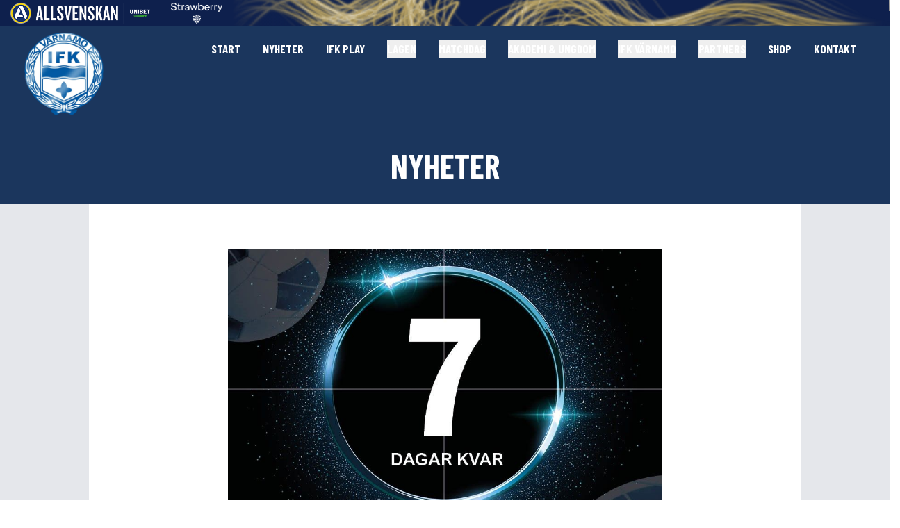

--- FILE ---
content_type: text/html; charset=utf-8
request_url: https://ifkvarnamo.se/nyheter/2022-03-27-7-dagar-kvar...-boka-buss-och-biljett-till-allsvenska-premiaren
body_size: 4190
content:
<!DOCTYPE html><html lang="sv"><head><meta charSet="utf-8"/><meta name="viewport" content="width=device-width"/><link rel="preload" href="/image/logo.webp" as="image"/><title>Boka buss och biljett till Allsvenska premiären! - IFK Värnamo</title><meta name="robots" content="follow, index"/><meta property="og:url" content="/nyheter/2022-03-27-7-dagar-kvar...-boka-buss-och-biljett-till-allsvenska-premiaren"/><link rel="canonical" href="https://ifkvarnamo.se/nyheter/2022-03-27-7-dagar-kvar...-boka-buss-och-biljett-till-allsvenska-premiaren"/><meta property="og:type" content="article"/><meta property="og:site_name" content="IFK Värnamo"/><meta property="og:title" content="Boka buss och biljett till Allsvenska premiären! - IFK Värnamo"/><meta property="og:description" content="Boka buss: Sms:a Pontus på 070-982 31 03 Boka biljett till bortasektionen här"/><meta name="description" content="Boka buss: Sms:a Pontus på 070-982 31 03 Boka biljett till bortasektionen här"/><meta property="og:image" content="https://ifkvarnamo.s3.eu-north-1.amazonaws.com/7_webb_039c3d601f.jpg"/><meta property="og:image:width" content="944"/><meta property="og:image:height" content="580"/><meta name="twitter:card" content="summary_large_image"/><meta name="twitter:site" content="@ifkvmo"/><meta name="twitter:title" content="Boka buss och biljett till Allsvenska premiären! - IFK Värnamo"/><meta name="twitter:description" content="Boka buss: Sms:a Pontus på 070-982 31 03 Boka biljett till bortasektionen här"/><meta name="twitter:image" content="https://ifkvarnamo.s3.eu-north-1.amazonaws.com/7_webb_039c3d601f.jpg"/><meta property="article:published_time" content="2022-03-27T07:34:04.542Z"/><meta property="article:modified" content="2022-03-27T07:53:05.388Z"/><script type="application/ld+json">{"@context":"https://schema.org","@type":"NewsArticle","mainEntityOfPage":"https://ifkvarnamo.se/nyheter/2022-03-27-7-dagar-kvar...-boka-buss-och-biljett-till-allsvenska-premiaren","name":"Boka buss och biljett till Allsvenska premiären!","headline":"Boka buss och biljett till Allsvenska premiären!","description":"Boka buss: Sms:a Pontus på 070-982 31 03 Boka biljett till bortasektionen här","url":"https://ifkvarnamo.se/nyheter/2022-03-27-7-dagar-kvar...-boka-buss-och-biljett-till-allsvenska-premiaren","image":{"@type":"ImageObject","url":"https://ifkvarnamo.s3.eu-north-1.amazonaws.com/7_webb_039c3d601f.jpg","width":944,"height":580},"inLanguage":"sv-SE","datePublished":"2022-03-27T07:34:04.542Z","dateModified":"2022-03-27T07:53:05.388Z","publisher":{"@type":"Organization","name":"IFK Värnamo","logo":{"@type":"ImageObject","url":"/android-chrome-512x512.png"}},"isAccessibleForFree":"True"}</script><link rel="preload" href="https://ifkvarnamo.s3.eu-north-1.amazonaws.com/7_webb_039c3d601f.jpg" as="image"/><meta name="next-head-count" content="24"/><link rel="apple-touch-icon" sizes="180x180" href="/apple-touch-icon.png"/><link rel="icon" type="image/png" sizes="192x192" href="/favicon-192x192.png"/><link rel="icon" type="image/png" sizes="32x32" href="/favicon-32x32.png"/><link rel="icon" type="image/png" sizes="16x16" href="/favicon-16x16.png"/><link rel="icon" href="/favicon.ico"/><link rel="manifest" href="/site.webmanifest"/><link rel="mask-icon" href="/safari-pinned-tab.svg" color="#1B365D"/><meta name="msapplication-TileColor" content="#1B365D"/><meta name="theme-color" content="#1B365D"/><link rel="preload" href="/_next/static/media/6ad0344ed98ac2e9-s.p.woff2" as="font" type="font/woff2" crossorigin="anonymous" data-next-font="size-adjust"/><link rel="preload" href="/_next/static/media/1ba0a863e6af8aeb-s.p.woff2" as="font" type="font/woff2" crossorigin="anonymous" data-next-font="size-adjust"/><link rel="preload" href="/_next/static/media/437e5f23c97e320c-s.p.woff2" as="font" type="font/woff2" crossorigin="anonymous" data-next-font="size-adjust"/><link rel="preload" href="/_next/static/css/01e39b2b71196b36.css" as="style"/><link rel="stylesheet" href="/_next/static/css/01e39b2b71196b36.css" data-n-g=""/><link rel="preload" href="/_next/static/css/bf257af09c100e08.css" as="style"/><link rel="stylesheet" href="/_next/static/css/bf257af09c100e08.css" data-n-p=""/><noscript data-n-css=""></noscript><script defer="" nomodule="" src="/_next/static/chunks/polyfills-78c92fac7aa8fdd8.js"></script><script src="/_next/static/chunks/webpack-c4acd79e87956a0e.js" defer=""></script><script src="/_next/static/chunks/framework-a85322f027b40e20.js" defer=""></script><script src="/_next/static/chunks/main-d27350f88ab8ca21.js" defer=""></script><script src="/_next/static/chunks/pages/_app-0cc78b8a22b90dc1.js" defer=""></script><script src="/_next/static/chunks/18-e3b2df4a93f75e23.js" defer=""></script><script src="/_next/static/chunks/pages/nyheter/%5Bslug%5D-d8051fce4fe8d8a9.js" defer=""></script><script src="/_next/static/hOoWDrUdwsW6iksG6-OSe/_buildManifest.js" defer=""></script><script src="/_next/static/hOoWDrUdwsW6iksG6-OSe/_ssgManifest.js" defer=""></script></head><body><noscript><iframe src="https://www.googletagmanager.com/ns.html?id=GTM-TKLRPT9" height="0" width="0" style="display:none;visibility:hidden"></iframe></noscript><div id="__next"><div class="flex min-h-screen flex-col justify-center __variable_43a461 __variable_f98f6f"><div class="sef-topbar-widget h-[2.375rem] w-full bg-dark-blue"></div><nav style="--tw-gradient-from:#1B365D00;--tw-gradient-to:#1B365D00" class="sticky -top-[1px] z-20 -mb-16 flex h-16 w-full flex-row items-center justify-end bg-gradient-to-t from-transparent px-4 transition-all xl:px-8"><a class="my-2 w-24 self-start xl:w-[7.5rem]" href="/"><img src="/image/logo.webp" width="512" height="512" loading="eager" alt="IFK Värnamo"/></a><div class="flex-1"></div><div class="hidden flex-row text-lg text-white transition-colors xl:flex"><div class="hover:text-light-blue mx-4 transition-colors"><a class="font-heading uppercase" href="/">Start</a></div><div class="hover:text-light-blue mx-4 transition-colors"><a class="font-heading uppercase" href="/nyheter">Nyheter</a></div><div class="hover:text-light-blue mx-4 transition-colors"><a class="font-heading uppercase" href="https://fotbollplay.se/ifkvarnamo/">IFK Play</a></div><div class="hover:text-light-blue mx-4 transition-colors"><button class="font-heading uppercase text-left focus:outline-none" id="headlessui-menu-button-:R34h6:" type="button" aria-haspopup="menu" aria-expanded="false" data-headlessui-state="">Lagen</button></div><div class="hover:text-light-blue mx-4 transition-colors"><button class="font-heading uppercase text-left focus:outline-none" id="headlessui-menu-button-:R35h6:" type="button" aria-haspopup="menu" aria-expanded="false" data-headlessui-state="">Matchdag</button></div><div class="hover:text-light-blue mx-4 transition-colors"><button class="font-heading uppercase text-left focus:outline-none" id="headlessui-menu-button-:R36h6:" type="button" aria-haspopup="menu" aria-expanded="false" data-headlessui-state="">Akademi &amp; Ungdom</button></div><div class="hover:text-light-blue mx-4 transition-colors"><button class="font-heading uppercase text-left focus:outline-none" id="headlessui-menu-button-:R37h6:" type="button" aria-haspopup="menu" aria-expanded="false" data-headlessui-state="">IFK Värnamo</button></div><div class="hover:text-light-blue mx-4 transition-colors"><button class="font-heading uppercase text-left focus:outline-none" id="headlessui-menu-button-:R38h6:" type="button" aria-haspopup="menu" aria-expanded="false" data-headlessui-state="">Partners</button></div><div class="hover:text-light-blue mx-4 transition-colors"><a class="font-heading uppercase" href="https://ifkvarnamo.roupezshop.se/">Shop</a></div><div class="hover:text-light-blue mx-4 transition-colors"><a class="font-heading uppercase" href="/kontakt">Kontakt</a></div></div><div class="z-10 block xl:hidden"><button type="button" class="inline-flex transform items-center justify-center rounded-md p-2 text-white transition-all hover:scale-105 focus:outline-none" aria-controls="mobile-menu" aria-expanded="false" aria-label="meny"><svg class="block h-6 w-6" fill="none" viewBox="0 0 24 24" stroke="currentColor" aria-hidden="true"><path stroke-linecap="round" stroke-linejoin="round" stroke-width="2" d="M4 6h16M4 12h16M4 18h16"></path></svg></button></div></nav><header class="flex h-48 w-full flex-col justify-end bg-dark-blue xl:h-64"><h1 class="my-8 w-full px-8 text-center font-heading text-3xl uppercase  text-white md:text-5xl">Nyheter</h1></header><main class="bg-gray-200 flex flex-1 flex-col"><article class="h-full"><div class="mx-auto max-w-screen-lg bg-white p-4 lg:px-32 lg:py-16"><div class="flex items-center justify-center"><img alt="Boka buss och biljett till Allsvenska premiären!" loading="eager" width="944" height="580" decoding="async" data-nimg="1" class="mx-auto max-h-96 object-contain duration-500 ease-in-out blur-2xl grayscale" style="color:transparent" src="https://ifkvarnamo.s3.eu-north-1.amazonaws.com/7_webb_039c3d601f.jpg"/></div><p class="py-4 text-gray-500 lg:pt-8">PUBLICERAD <b>27 MARS 2022</b></p><div class="body_markdown__P83XV"><h1>7 DAGAR KVAR... BOKA BUSS OCH BILJETT TILL ALLSVENSKA PREMIÄREN!</h1>
<p>Boka buss: Sms:a Pontus på 070-982 31 03</p>
<p>Boka biljett till bortasektionen <a href="https://ifkgoteborg.ebiljett.nu/Campaign/ShowCampaign/bortasektion_varnamo22" target="_blank" rel="noopener">här</a></p>
</div><div class="mx-4 my-8 w-full"><a class="relative inline-block h-10 cursor-pointer bg-light-blue px-4 font-heading font-bold uppercase leading-10 text-white arrow-left_arrowLeft__x_s5r" href="/nyheter">TILLBAKA</a></div></div></article></main><footer class="flex w-full flex-col gap-8 border-t bg-deep-blue p-8 text-white lg:gap-4"><div class="mx-auto flex h-full w-full max-w-screen-lg flex-col items-center justify-center lg:flex-row"><div class="relative my-4 flex h-32 w-full items-center justify-center"><div class="w-32"><a class="cursor-pointer" href="/"><img loading="lazy" src="/image/logo.webp" width="512" height="512" alt="IFK Värnamo"/></a></div></div><div class="relative my-4 flex w-full flex-col items-start justify-center"><p class="font-bold">IFK VÄRNAMO</p><a href="https://goo.gl/maps/acHufXjBU5kTXXfG9" target="_blank" rel="noreferrer">IFK Gården, Ljusseveka<br/>331 34 Värnamo</a></div><div class="relative my-4 flex w-full flex-col items-start justify-center"><p class="font-bold">KONTAKTA OSS</p><a href="tel:+4637014238">Telefon: 0370-142 38</a><a href="mailto:kansli@ifkvarnamo.se">E-post: kansli@ifkvarnamo.se</a></div><div class="relative my-4 flex w-full flex-col items-start justify-center"><p class="mb-2 font-bold">FÖLJ OSS</p><div class="flex flex-row space-x-2"><a href="https://www.facebook.com/IFKVMO/" target="_blank" rel="noreferrer"><svg xmlns="http://www.w3.org/2000/svg" width="24" height="24" viewBox="0 0 24 24" fill="currentColor"><path d="M22.675 0h-21.35c-.732 0-1.325.593-1.325 1.325v21.351c0 .731.593 1.324 1.325 1.324h11.495v-9.294h-3.128v-3.622h3.128v-2.671c0-3.1 1.893-4.788 4.659-4.788 1.325 0 2.463.099 2.795.143v3.24l-1.918.001c-1.504 0-1.795.715-1.795 1.763v2.313h3.587l-.467 3.622h-3.12v9.293h6.116c.73 0 1.323-.593 1.323-1.325v-21.35c0-.732-.593-1.325-1.325-1.325z"></path></svg></a><a href="https://www.instagram.com/ifkvarnamo/" target="_blank" rel="noreferrer"><svg xmlns="http://www.w3.org/2000/svg" width="24" height="24" viewBox="0 0 24 24" fill="currentColor"><path d="M12 2.163c3.204 0 3.584.012 4.85.07 3.252.148 4.771 1.691 4.919 4.919.058 1.265.069 1.645.069 4.849 0 3.205-.012 3.584-.069 4.849-.149 3.225-1.664 4.771-4.919 4.919-1.266.058-1.644.07-4.85.07-3.204 0-3.584-.012-4.849-.07-3.26-.149-4.771-1.699-4.919-4.92-.058-1.265-.07-1.644-.07-4.849 0-3.204.013-3.583.07-4.849.149-3.227 1.664-4.771 4.919-4.919 1.266-.057 1.645-.069 4.849-.069zm0-2.163c-3.259 0-3.667.014-4.947.072-4.358.2-6.78 2.618-6.98 6.98-.059 1.281-.073 1.689-.073 4.948 0 3.259.014 3.668.072 4.948.2 4.358 2.618 6.78 6.98 6.98 1.281.058 1.689.072 4.948.072 3.259 0 3.668-.014 4.948-.072 4.354-.2 6.782-2.618 6.979-6.98.059-1.28.073-1.689.073-4.948 0-3.259-.014-3.667-.072-4.947-.196-4.354-2.617-6.78-6.979-6.98-1.281-.059-1.69-.073-4.949-.073zm0 5.838c-3.403 0-6.162 2.759-6.162 6.162s2.759 6.163 6.162 6.163 6.162-2.759 6.162-6.163c0-3.403-2.759-6.162-6.162-6.162zm0 10.162c-2.209 0-4-1.79-4-4 0-2.209 1.791-4 4-4s4 1.791 4 4c0 2.21-1.791 4-4 4zm6.406-11.845c-.796 0-1.441.645-1.441 1.44s.645 1.44 1.441 1.44c.795 0 1.439-.645 1.439-1.44s-.644-1.44-1.439-1.44z"></path></svg></a></div></div></div><div><p class="text-center text-xs">by<!-- --> <a href="https://dasovm.com/" target="_blank" rel="noreferrer" class="underline">david</a></p></div></footer></div></div><script id="__NEXT_DATA__" type="application/json">{"props":{"pageProps":{"title":"Boka buss och biljett till Allsvenska premiären!","slug":"2022-03-27-7-dagar-kvar...-boka-buss-och-biljett-till-allsvenska-premiaren","imageSrc":"https://ifkvarnamo.s3.eu-north-1.amazonaws.com/7_webb_039c3d601f.jpg","imageWidth":944,"imageHeight":580,"content":"\u003ch1\u003e7 DAGAR KVAR... BOKA BUSS OCH BILJETT TILL ALLSVENSKA PREMIÄREN!\u003c/h1\u003e\n\u003cp\u003eBoka buss: Sms:a Pontus på 070-982 31 03\u003c/p\u003e\n\u003cp\u003eBoka biljett till bortasektionen \u003ca href=\"https://ifkgoteborg.ebiljett.nu/Campaign/ShowCampaign/bortasektion_varnamo22\" target=\"_blank\" rel=\"noopener\"\u003ehär\u003c/a\u003e\u003c/p\u003e\n","excerpt":"Boka buss: Sms:a Pontus på 070-982 31 03 Boka biljett till bortasektionen här","dateStr":"27 MARS 2022","publishedDate":"2022-03-27T07:34:04.542Z","updatedDate":"2022-03-27T07:53:05.388Z"},"__N_SSG":true},"page":"/nyheter/[slug]","query":{"slug":"2022-03-27-7-dagar-kvar...-boka-buss-och-biljett-till-allsvenska-premiaren"},"buildId":"hOoWDrUdwsW6iksG6-OSe","isFallback":false,"gsp":true,"scriptLoader":[]}</script></body></html>

--- FILE ---
content_type: application/javascript; charset=utf-8
request_url: https://ifkvarnamo.se/_next/static/chunks/pages/_app-0cc78b8a22b90dc1.js
body_size: 20674
content:
(self.webpackChunk_N_E=self.webpackChunk_N_E||[]).push([[888],{7672:function(e){var t;t=function(){"use strict";var e="millisecond",t="second",r="minute",n="hour",a="week",i="month",l="quarter",o="year",s="date",u="Invalid Date",c=/^(\d{4})[-/]?(\d{1,2})?[-/]?(\d{0,2})[Tt\s]*(\d{1,2})?:?(\d{1,2})?:?(\d{1,2})?[.:]?(\d+)?$/,f=/\[([^\]]+)]|Y{1,4}|M{1,4}|D{1,2}|d{1,4}|H{1,2}|h{1,2}|a|A|m{1,2}|s{1,2}|Z{1,2}|SSS/g,d=function(e,t,r){var n=String(e);return!n||n.length>=t?e:""+Array(t+1-n.length).join(r)+e},m="en",h={};h[m]={name:"en",weekdays:"Sunday_Monday_Tuesday_Wednesday_Thursday_Friday_Saturday".split("_"),months:"January_February_March_April_May_June_July_August_September_October_November_December".split("_"),ordinal:function(e){var t=["th","st","nd","rd"],r=e%100;return"["+e+(t[(r-20)%10]||t[r]||"th")+"]"}};var p="$isDayjsObject",v=function(e){return e instanceof x||!(!e||!e[p])},g=function e(t,r,n){var a;if(!t)return m;if("string"==typeof t){var i=t.toLowerCase();h[i]&&(a=i),r&&(h[i]=r,a=i);var l=t.split("-");if(!a&&l.length>1)return e(l[0])}else{var o=t.name;h[o]=t,a=o}return!n&&a&&(m=a),a||!n&&m},b=function(e,t){if(v(e))return e.clone();var r="object"==typeof t?t:{};return r.date=e,r.args=arguments,new x(r)},y={s:d,z:function(e){var t=-e.utcOffset(),r=Math.abs(t);return(t<=0?"+":"-")+d(Math.floor(r/60),2,"0")+":"+d(r%60,2,"0")},m:function e(t,r){if(t.date()<r.date())return-e(r,t);var n=12*(r.year()-t.year())+(r.month()-t.month()),a=t.clone().add(n,i),l=r-a<0,o=t.clone().add(n+(l?-1:1),i);return+(-(n+(r-a)/(l?a-o:o-a))||0)},a:function(e){return e<0?Math.ceil(e)||0:Math.floor(e)},p:function(u){return({M:i,y:o,w:a,d:"day",D:s,h:n,m:r,s:t,ms:e,Q:l})[u]||String(u||"").toLowerCase().replace(/s$/,"")},u:function(e){return void 0===e}};y.l=g,y.i=v,y.w=function(e,t){return b(e,{locale:t.$L,utc:t.$u,x:t.$x,$offset:t.$offset})};var x=function(){function d(e){this.$L=g(e.locale,null,!0),this.parse(e),this.$x=this.$x||e.x||{},this[p]=!0}var m=d.prototype;return m.parse=function(e){this.$d=function(e){var t=e.date,r=e.utc;if(null===t)return new Date(NaN);if(y.u(t))return new Date;if(t instanceof Date)return new Date(t);if("string"==typeof t&&!/Z$/i.test(t)){var n=t.match(c);if(n){var a=n[2]-1||0,i=(n[7]||"0").substring(0,3);return r?new Date(Date.UTC(n[1],a,n[3]||1,n[4]||0,n[5]||0,n[6]||0,i)):new Date(n[1],a,n[3]||1,n[4]||0,n[5]||0,n[6]||0,i)}}return new Date(t)}(e),this.init()},m.init=function(){var e=this.$d;this.$y=e.getFullYear(),this.$M=e.getMonth(),this.$D=e.getDate(),this.$W=e.getDay(),this.$H=e.getHours(),this.$m=e.getMinutes(),this.$s=e.getSeconds(),this.$ms=e.getMilliseconds()},m.$utils=function(){return y},m.isValid=function(){return this.$d.toString()!==u},m.isSame=function(e,t){var r=b(e);return this.startOf(t)<=r&&r<=this.endOf(t)},m.isAfter=function(e,t){return b(e)<this.startOf(t)},m.isBefore=function(e,t){return this.endOf(t)<b(e)},m.$g=function(e,t,r){return y.u(e)?this[t]:this.set(r,e)},m.unix=function(){return Math.floor(this.valueOf()/1e3)},m.valueOf=function(){return this.$d.getTime()},m.startOf=function(e,l){var u=this,c=!!y.u(l)||l,f=y.p(e),d=function(e,t){var r=y.w(u.$u?Date.UTC(u.$y,t,e):new Date(u.$y,t,e),u);return c?r:r.endOf("day")},m=function(e,t){return y.w(u.toDate()[e].apply(u.toDate("s"),(c?[0,0,0,0]:[23,59,59,999]).slice(t)),u)},h=this.$W,p=this.$M,v=this.$D,g="set"+(this.$u?"UTC":"");switch(f){case o:return c?d(1,0):d(31,11);case i:return c?d(1,p):d(0,p+1);case a:var b=this.$locale().weekStart||0,x=(h<b?h+7:h)-b;return d(c?v-x:v+(6-x),p);case"day":case s:return m(g+"Hours",0);case n:return m(g+"Minutes",1);case r:return m(g+"Seconds",2);case t:return m(g+"Milliseconds",3);default:return this.clone()}},m.endOf=function(e){return this.startOf(e,!1)},m.$set=function(a,l){var u,c=y.p(a),f="set"+(this.$u?"UTC":""),d=((u={}).day=f+"Date",u[s]=f+"Date",u[i]=f+"Month",u[o]=f+"FullYear",u[n]=f+"Hours",u[r]=f+"Minutes",u[t]=f+"Seconds",u[e]=f+"Milliseconds",u)[c],m="day"===c?this.$D+(l-this.$W):l;if(c===i||c===o){var h=this.clone().set(s,1);h.$d[d](m),h.init(),this.$d=h.set(s,Math.min(this.$D,h.daysInMonth())).$d}else d&&this.$d[d](m);return this.init(),this},m.set=function(e,t){return this.clone().$set(e,t)},m.get=function(e){return this[y.p(e)]()},m.add=function(e,l){var s,u=this;e=Number(e);var c=y.p(l),f=function(t){var r=b(u);return y.w(r.date(r.date()+Math.round(t*e)),u)};if(c===i)return this.set(i,this.$M+e);if(c===o)return this.set(o,this.$y+e);if("day"===c)return f(1);if(c===a)return f(7);var d=((s={})[r]=6e4,s[n]=36e5,s[t]=1e3,s)[c]||1,m=this.$d.getTime()+e*d;return y.w(m,this)},m.subtract=function(e,t){return this.add(-1*e,t)},m.format=function(e){var t=this,r=this.$locale();if(!this.isValid())return r.invalidDate||u;var n=e||"YYYY-MM-DDTHH:mm:ssZ",a=y.z(this),i=this.$H,l=this.$m,o=this.$M,s=r.weekdays,c=r.months,d=r.meridiem,m=function(e,r,a,i){return e&&(e[r]||e(t,n))||a[r].slice(0,i)},h=function(e){return y.s(i%12||12,e,"0")},p=d||function(e,t,r){var n=e<12?"AM":"PM";return r?n.toLowerCase():n};return n.replace(f,function(e,n){return n||function(e){switch(e){case"YY":return String(t.$y).slice(-2);case"YYYY":return y.s(t.$y,4,"0");case"M":return o+1;case"MM":return y.s(o+1,2,"0");case"MMM":return m(r.monthsShort,o,c,3);case"MMMM":return m(c,o);case"D":return t.$D;case"DD":return y.s(t.$D,2,"0");case"d":return String(t.$W);case"dd":return m(r.weekdaysMin,t.$W,s,2);case"ddd":return m(r.weekdaysShort,t.$W,s,3);case"dddd":return s[t.$W];case"H":return String(i);case"HH":return y.s(i,2,"0");case"h":return h(1);case"hh":return h(2);case"a":return p(i,l,!0);case"A":return p(i,l,!1);case"m":return String(l);case"mm":return y.s(l,2,"0");case"s":return String(t.$s);case"ss":return y.s(t.$s,2,"0");case"SSS":return y.s(t.$ms,3,"0");case"Z":return a}return null}(e)||a.replace(":","")})},m.utcOffset=function(){return-(15*Math.round(this.$d.getTimezoneOffset()/15))},m.diff=function(e,s,u){var c,f=this,d=y.p(s),m=b(e),h=(m.utcOffset()-this.utcOffset())*6e4,p=this-m,v=function(){return y.m(f,m)};switch(d){case o:c=v()/12;break;case i:c=v();break;case l:c=v()/3;break;case a:c=(p-h)/6048e5;break;case"day":c=(p-h)/864e5;break;case n:c=p/36e5;break;case r:c=p/6e4;break;case t:c=p/1e3;break;default:c=p}return u?c:y.a(c)},m.daysInMonth=function(){return this.endOf(i).$D},m.$locale=function(){return h[this.$L]},m.locale=function(e,t){if(!e)return this.$L;var r=this.clone(),n=g(e,t,!0);return n&&(r.$L=n),r},m.clone=function(){return y.w(this.$d,this)},m.toDate=function(){return new Date(this.valueOf())},m.toJSON=function(){return this.isValid()?this.toISOString():null},m.toISOString=function(){return this.$d.toISOString()},m.toString=function(){return this.$d.toUTCString()},d}(),w=x.prototype;return b.prototype=w,[["$ms",e],["$s",t],["$m",r],["$H",n],["$W","day"],["$M",i],["$y",o],["$D",s]].forEach(function(e){w[e[1]]=function(t){return this.$g(t,e[0],e[1])}}),b.extend=function(e,t){return e.$i||(e(t,x,b),e.$i=!0),b},b.locale=g,b.isDayjs=v,b.unix=function(e){return b(1e3*e)},b.en=h[m],b.Ls=h,b.p={},b},e.exports=t()},6797:function(e,t,r){var n;n=function(e){"use strict";var t={name:"sv",weekdays:"s\xf6ndag_m\xe5ndag_tisdag_onsdag_torsdag_fredag_l\xf6rdag".split("_"),weekdaysShort:"s\xf6n_m\xe5n_tis_ons_tor_fre_l\xf6r".split("_"),weekdaysMin:"s\xf6_m\xe5_ti_on_to_fr_l\xf6".split("_"),months:"januari_februari_mars_april_maj_juni_juli_augusti_september_oktober_november_december".split("_"),monthsShort:"jan_feb_mar_apr_maj_jun_jul_aug_sep_okt_nov_dec".split("_"),weekStart:1,yearStart:4,ordinal:function(e){var t=e%10;return"["+e+(1===t||2===t?"a":"e")+"]"},formats:{LT:"HH:mm",LTS:"HH:mm:ss",L:"YYYY-MM-DD",LL:"D MMMM YYYY",LLL:"D MMMM YYYY [kl.] HH:mm",LLLL:"dddd D MMMM YYYY [kl.] HH:mm",lll:"D MMM YYYY HH:mm",llll:"ddd D MMM YYYY HH:mm"},relativeTime:{future:"om %s",past:"f\xf6r %s sedan",s:"n\xe5gra sekunder",m:"en minut",mm:"%d minuter",h:"en timme",hh:"%d timmar",d:"en dag",dd:"%d dagar",M:"en m\xe5nad",MM:"%d m\xe5nader",y:"ett \xe5r",yy:"%d \xe5r"}};return(e&&"object"==typeof e&&"default"in e?e:{default:e}).default.locale(t,null,!0),t},e.exports=n(r(7672))},4843:function(e,t,r){(window.__NEXT_P=window.__NEXT_P||[]).push(["/_app",function(){return r(4984)}])},8883:function(e,t){"use strict";var r,n,a,i;Object.defineProperty(t,"__esModule",{value:!0}),function(e,t){for(var r in t)Object.defineProperty(e,r,{enumerable:!0,get:t[r]})}(t,{ACTION_FAST_REFRESH:function(){return f},ACTION_NAVIGATE:function(){return o},ACTION_PREFETCH:function(){return c},ACTION_REFRESH:function(){return l},ACTION_RESTORE:function(){return s},ACTION_SERVER_ACTION:function(){return d},ACTION_SERVER_PATCH:function(){return u},PrefetchCacheEntryStatus:function(){return n},PrefetchKind:function(){return r},isThenable:function(){return m}});let l="refresh",o="navigate",s="restore",u="server-patch",c="prefetch",f="fast-refresh",d="server-action";function m(e){return e&&("object"==typeof e||"function"==typeof e)&&"function"==typeof e.then}(a=r||(r={})).AUTO="auto",a.FULL="full",a.TEMPORARY="temporary",(i=n||(n={})).fresh="fresh",i.reusable="reusable",i.expired="expired",i.stale="stale",("function"==typeof t.default||"object"==typeof t.default&&null!==t.default)&&void 0===t.default.__esModule&&(Object.defineProperty(t.default,"__esModule",{value:!0}),Object.assign(t.default,t),e.exports=t.default)},5496:function(e,t,r){"use strict";function n(e,t,r,n){return!1}Object.defineProperty(t,"__esModule",{value:!0}),Object.defineProperty(t,"getDomainLocale",{enumerable:!0,get:function(){return n}}),r(7870),("function"==typeof t.default||"object"==typeof t.default&&null!==t.default)&&void 0===t.default.__esModule&&(Object.defineProperty(t.default,"__esModule",{value:!0}),Object.assign(t.default,t),e.exports=t.default)},9555:function(e,t,r){"use strict";Object.defineProperty(t,"__esModule",{value:!0}),Object.defineProperty(t,"default",{enumerable:!0,get:function(){return x}});let n=r(2430),a=r(2676),i=n._(r(5271)),l=r(5410),o=r(903),s=r(3083),u=r(6769),c=r(7286),f=r(8040),d=r(4915),m=r(6574),h=r(5496),p=r(1843),v=r(8883),g=new Set;function b(e,t,r,n,a,i){if(i||(0,o.isLocalURL)(t)){if(!n.bypassPrefetchedCheck){let a=t+"%"+r+"%"+(void 0!==n.locale?n.locale:"locale"in e?e.locale:void 0);if(g.has(a))return;g.add(a)}(async()=>i?e.prefetch(t,a):e.prefetch(t,r,n))().catch(e=>{})}}function y(e){return"string"==typeof e?e:(0,s.formatUrl)(e)}let x=i.default.forwardRef(function(e,t){let r,n;let{href:s,as:g,children:x,prefetch:w=null,passHref:E,replace:_,shallow:M,scroll:j,locale:S,onClick:k,onMouseEnter:T,onTouchStart:N,legacyBehavior:I=!1,...F}=e;r=x,I&&("string"==typeof r||"number"==typeof r)&&(r=(0,a.jsx)("a",{children:r}));let O=i.default.useContext(f.RouterContext),C=i.default.useContext(d.AppRouterContext),D=null!=O?O:C,L=!O,A=!1!==w,P=null===w?v.PrefetchKind.AUTO:v.PrefetchKind.FULL,{href:R,as:$}=i.default.useMemo(()=>{if(!O){let e=y(s);return{href:e,as:g?y(g):e}}let[e,t]=(0,l.resolveHref)(O,s,!0);return{href:e,as:g?(0,l.resolveHref)(O,g):t||e}},[O,s,g]),H=i.default.useRef(R),Y=i.default.useRef($);I&&(n=i.default.Children.only(r));let U=I?n&&"object"==typeof n&&n.ref:t,[B,K,V]=(0,m.useIntersection)({rootMargin:"200px"}),W=i.default.useCallback(e=>{(Y.current!==$||H.current!==R)&&(V(),Y.current=$,H.current=R),B(e),U&&("function"==typeof U?U(e):"object"==typeof U&&(U.current=e))},[$,U,R,V,B]);i.default.useEffect(()=>{D&&K&&A&&b(D,R,$,{locale:S},{kind:P},L)},[$,R,K,S,A,null==O?void 0:O.locale,D,L,P]);let z={ref:W,onClick(e){I||"function"!=typeof k||k(e),I&&n.props&&"function"==typeof n.props.onClick&&n.props.onClick(e),D&&!e.defaultPrevented&&function(e,t,r,n,a,l,s,u,c){let{nodeName:f}=e.currentTarget;if("A"===f.toUpperCase()&&(function(e){let t=e.currentTarget.getAttribute("target");return t&&"_self"!==t||e.metaKey||e.ctrlKey||e.shiftKey||e.altKey||e.nativeEvent&&2===e.nativeEvent.which}(e)||!c&&!(0,o.isLocalURL)(r)))return;e.preventDefault();let d=()=>{let e=null==s||s;"beforePopState"in t?t[a?"replace":"push"](r,n,{shallow:l,locale:u,scroll:e}):t[a?"replace":"push"](n||r,{scroll:e})};c?i.default.startTransition(d):d()}(e,D,R,$,_,M,j,S,L)},onMouseEnter(e){I||"function"!=typeof T||T(e),I&&n.props&&"function"==typeof n.props.onMouseEnter&&n.props.onMouseEnter(e),D&&(A||!L)&&b(D,R,$,{locale:S,priority:!0,bypassPrefetchedCheck:!0},{kind:P},L)},onTouchStart:function(e){I||"function"!=typeof N||N(e),I&&n.props&&"function"==typeof n.props.onTouchStart&&n.props.onTouchStart(e),D&&(A||!L)&&b(D,R,$,{locale:S,priority:!0,bypassPrefetchedCheck:!0},{kind:P},L)}};if((0,u.isAbsoluteUrl)($))z.href=$;else if(!I||E||"a"===n.type&&!("href"in n.props)){let e=void 0!==S?S:null==O?void 0:O.locale,t=(null==O?void 0:O.isLocaleDomain)&&(0,h.getDomainLocale)($,e,null==O?void 0:O.locales,null==O?void 0:O.domainLocales);z.href=t||(0,p.addBasePath)((0,c.addLocale)($,e,null==O?void 0:O.defaultLocale))}return I?i.default.cloneElement(n,z):(0,a.jsx)("a",{...F,...z,children:r})});("function"==typeof t.default||"object"==typeof t.default&&null!==t.default)&&void 0===t.default.__esModule&&(Object.defineProperty(t.default,"__esModule",{value:!0}),Object.assign(t.default,t),e.exports=t.default)},6574:function(e,t,r){"use strict";Object.defineProperty(t,"__esModule",{value:!0}),Object.defineProperty(t,"useIntersection",{enumerable:!0,get:function(){return s}});let n=r(5271),a=r(7394),i="function"==typeof IntersectionObserver,l=new Map,o=[];function s(e){let{rootRef:t,rootMargin:r,disabled:s}=e,u=s||!i,[c,f]=(0,n.useState)(!1),d=(0,n.useRef)(null),m=(0,n.useCallback)(e=>{d.current=e},[]);return(0,n.useEffect)(()=>{if(i){if(u||c)return;let e=d.current;if(e&&e.tagName)return function(e,t,r){let{id:n,observer:a,elements:i}=function(e){let t;let r={root:e.root||null,margin:e.rootMargin||""},n=o.find(e=>e.root===r.root&&e.margin===r.margin);if(n&&(t=l.get(n)))return t;let a=new Map;return t={id:r,observer:new IntersectionObserver(e=>{e.forEach(e=>{let t=a.get(e.target),r=e.isIntersecting||e.intersectionRatio>0;t&&r&&t(r)})},e),elements:a},o.push(r),l.set(r,t),t}(r);return i.set(e,t),a.observe(e),function(){if(i.delete(e),a.unobserve(e),0===i.size){a.disconnect(),l.delete(n);let e=o.findIndex(e=>e.root===n.root&&e.margin===n.margin);e>-1&&o.splice(e,1)}}}(e,e=>e&&f(e),{root:null==t?void 0:t.current,rootMargin:r})}else if(!c){let e=(0,a.requestIdleCallback)(()=>f(!0));return()=>(0,a.cancelIdleCallback)(e)}},[u,r,t,c,d.current]),[m,c,(0,n.useCallback)(()=>{f(!1)},[])]}("function"==typeof t.default||"object"==typeof t.default&&null!==t.default)&&void 0===t.default.__esModule&&(Object.defineProperty(t.default,"__esModule",{value:!0}),Object.assign(t.default,t),e.exports=t.default)},4984:function(e,t,r){"use strict";let n,a,i,l,o,s,u,c,f,d,m,h,p,v;r.r(t),r.d(t,{default:function(){return tn}});var g,b=r(2676),y=r(8517),x=r(5837),w=r.n(x),E=r(5271),_=r.t(E,2),M=r(5551),j=r.n(M),S=r(8363),k=r.n(S),T=r(7672),N=r.n(T);r(6797);var I=r(2776),F=r.n(I),O=e=>{let{...t}=e;return(0,b.jsx)("svg",{xmlns:"http://www.w3.org/2000/svg",width:"24",height:"24",viewBox:"0 0 24 24",fill:"currentColor",...t,children:(0,b.jsx)("path",{d:"M22.675 0h-21.35c-.732 0-1.325.593-1.325 1.325v21.351c0 .731.593 1.324 1.325 1.324h11.495v-9.294h-3.128v-3.622h3.128v-2.671c0-3.1 1.893-4.788 4.659-4.788 1.325 0 2.463.099 2.795.143v3.24l-1.918.001c-1.504 0-1.795.715-1.795 1.763v2.313h3.587l-.467 3.622h-3.12v9.293h6.116c.73 0 1.323-.593 1.323-1.325v-21.35c0-.732-.593-1.325-1.325-1.325z"})})},C=e=>{let{...t}=e;return(0,b.jsx)("svg",{xmlns:"http://www.w3.org/2000/svg",width:"24",height:"24",viewBox:"0 0 24 24",fill:"currentColor",...t,children:(0,b.jsx)("path",{d:"M12 2.163c3.204 0 3.584.012 4.85.07 3.252.148 4.771 1.691 4.919 4.919.058 1.265.069 1.645.069 4.849 0 3.205-.012 3.584-.069 4.849-.149 3.225-1.664 4.771-4.919 4.919-1.266.058-1.644.07-4.85.07-3.204 0-3.584-.012-4.849-.07-3.26-.149-4.771-1.699-4.919-4.92-.058-1.265-.07-1.644-.07-4.849 0-3.204.013-3.583.07-4.849.149-3.227 1.664-4.771 4.919-4.919 1.266-.057 1.645-.069 4.849-.069zm0-2.163c-3.259 0-3.667.014-4.947.072-4.358.2-6.78 2.618-6.98 6.98-.059 1.281-.073 1.689-.073 4.948 0 3.259.014 3.668.072 4.948.2 4.358 2.618 6.78 6.98 6.98 1.281.058 1.689.072 4.948.072 3.259 0 3.668-.014 4.948-.072 4.354-.2 6.782-2.618 6.979-6.98.059-1.28.073-1.689.073-4.948 0-3.259-.014-3.667-.072-4.947-.196-4.354-2.617-6.78-6.979-6.98-1.281-.059-1.69-.073-4.949-.073zm0 5.838c-3.403 0-6.162 2.759-6.162 6.162s2.759 6.163 6.162 6.163 6.162-2.759 6.162-6.163c0-3.403-2.759-6.162-6.162-6.162zm0 10.162c-2.209 0-4-1.79-4-4 0-2.209 1.791-4 4-4s4 1.791 4 4c0 2.21-1.791 4-4 4zm6.406-11.845c-.796 0-1.441.645-1.441 1.44s.645 1.44 1.441 1.44c.795 0 1.439-.645 1.439-1.44s-.644-1.44-1.439-1.44z"})})},D=()=>(0,b.jsxs)("footer",{className:"flex w-full flex-col gap-8 border-t bg-deep-blue p-8 text-white lg:gap-4",children:[(0,b.jsxs)("div",{className:"mx-auto flex h-full w-full max-w-screen-lg flex-col items-center justify-center lg:flex-row",children:[(0,b.jsx)("div",{className:"relative my-4 flex h-32 w-full items-center justify-center",children:(0,b.jsx)("div",{className:"w-32",children:(0,b.jsx)(F(),{href:"/",className:"cursor-pointer",children:(0,b.jsx)("img",{loading:"lazy",src:"/image/logo.webp",width:512,height:512,alt:"IFK V\xe4rnamo"})})})}),(0,b.jsxs)("div",{className:"relative my-4 flex w-full flex-col items-start justify-center",children:[(0,b.jsx)("p",{className:"font-bold",children:"IFK V\xc4RNAMO"}),(0,b.jsxs)("a",{href:"https://goo.gl/maps/acHufXjBU5kTXXfG9",target:"_blank",rel:"noreferrer",children:["IFK G\xe5rden, Ljusseveka",(0,b.jsx)("br",{}),"331 34 V\xe4rnamo"]})]}),(0,b.jsxs)("div",{className:"relative my-4 flex w-full flex-col items-start justify-center",children:[(0,b.jsx)("p",{className:"font-bold",children:"KONTAKTA OSS"}),(0,b.jsx)("a",{href:"tel:+4637014238",children:"Telefon: 0370-142 38"}),(0,b.jsx)("a",{href:"mailto:kansli@ifkvarnamo.se",children:"E-post: kansli@ifkvarnamo.se"})]}),(0,b.jsxs)("div",{className:"relative my-4 flex w-full flex-col items-start justify-center",children:[(0,b.jsx)("p",{className:"mb-2 font-bold",children:"F\xd6LJ OSS"}),(0,b.jsxs)("div",{className:"flex flex-row space-x-2",children:[(0,b.jsx)("a",{href:"https://www.facebook.com/IFKVMO/",target:"_blank",rel:"noreferrer",children:(0,b.jsx)(O,{})}),(0,b.jsx)("a",{href:"https://www.instagram.com/ifkvarnamo/",target:"_blank",rel:"noreferrer",children:(0,b.jsx)(C,{})})]})]})]}),(0,b.jsx)("div",{children:(0,b.jsxs)("p",{className:"text-center text-xs",children:["by"," ",(0,b.jsx)("a",{href:"https://dasovm.com/",target:"_blank",rel:"noreferrer",className:"underline",children:"david"})]})})]});function L(){let e=[],t={addEventListener:(e,r,n,a)=>(e.addEventListener(r,n,a),t.add(()=>e.removeEventListener(r,n,a))),requestAnimationFrame(){for(var e=arguments.length,r=Array(e),n=0;n<e;n++)r[n]=arguments[n];let a=requestAnimationFrame(...r);return t.add(()=>cancelAnimationFrame(a))},nextFrame(){for(var e=arguments.length,r=Array(e),n=0;n<e;n++)r[n]=arguments[n];return t.requestAnimationFrame(()=>t.requestAnimationFrame(...r))},setTimeout(){for(var e=arguments.length,r=Array(e),n=0;n<e;n++)r[n]=arguments[n];let a=setTimeout(...r);return t.add(()=>clearTimeout(a))},microTask(){for(var e,r=arguments.length,n=Array(r),a=0;a<r;a++)n[a]=arguments[a];let i={current:!0};return e=()=>{i.current&&n[0]()},"function"==typeof queueMicrotask?queueMicrotask(e):Promise.resolve().then(e).catch(e=>setTimeout(()=>{throw e})),t.add(()=>{i.current=!1})},style(e,t,r){let n=e.style.getPropertyValue(t);return Object.assign(e.style,{[t]:r}),this.add(()=>{Object.assign(e.style,{[t]:n})})},group(e){let t=L();return e(t),this.add(()=>t.dispose())},add:t=>(e.push(t),()=>{let r=e.indexOf(t);if(r>=0)for(let t of e.splice(r,1))t()}),dispose(){for(let t of e.splice(0))t()}};return t}function A(){let[e]=(0,E.useState)(L);return(0,E.useEffect)(()=>()=>e.dispose(),[e]),e}var P=Object.defineProperty,R=(e,t,r)=>t in e?P(e,t,{enumerable:!0,configurable:!0,writable:!0,value:r}):e[t]=r,$=(e,t,r)=>(R(e,"symbol"!=typeof t?t+"":t,r),r);class H{set(e){this.current!==e&&(this.handoffState="pending",this.currentId=0,this.current=e)}reset(){this.set(this.detect())}nextId(){return++this.currentId}get isServer(){return"server"===this.current}get isClient(){return"client"===this.current}detect(){return"undefined"==typeof document?"server":"client"}handoff(){"pending"===this.handoffState&&(this.handoffState="complete")}get isHandoffComplete(){return"complete"===this.handoffState}constructor(){$(this,"current",this.detect()),$(this,"handoffState","pending"),$(this,"currentId",0)}}let Y=new H,U=(e,t)=>{Y.isServer?(0,E.useEffect)(e,t):(0,E.useLayoutEffect)(e,t)};function B(e){let t=(0,E.useRef)(e);return U(()=>{t.current=e},[e]),t}let K=function(e){let t=B(e);return E.useCallback(function(){for(var e=arguments.length,r=Array(e),n=0;n<e;n++)r[n]=arguments[n];return t.current(...r)},[t])};function V(){let e=(0,E.useRef)(!1);return U(()=>(e.current=!0,()=>{e.current=!1}),[]),e}function W(){let e;let t=(e="undefined"==typeof document,(0,_.useSyncExternalStore)(()=>()=>{},()=>!1,()=>!e)),[r,n]=E.useState(Y.isHandoffComplete);return r&&!1===Y.isHandoffComplete&&n(!1),E.useEffect(()=>{!0!==r&&n(!0)},[r]),E.useEffect(()=>Y.handoff(),[]),!t&&r}let z=Symbol();function q(){for(var e=arguments.length,t=Array(e),r=0;r<e;r++)t[r]=arguments[r];let n=(0,E.useRef)(t);(0,E.useEffect)(()=>{n.current=t},[t]);let a=K(e=>{for(let t of n.current)null!=t&&("function"==typeof t?t(e):t.current=e)});return t.every(e=>null==e||(null==e?void 0:e[z]))?void 0:a}function G(e,t){for(var r=arguments.length,n=Array(r>2?r-2:0),a=2;a<r;a++)n[a-2]=arguments[a];if(e in t){let r=t[e];return"function"==typeof r?r(...n):r}let i=Error('Tried to handle "'.concat(e,'" but there is no handler defined. Only defined handlers are: ').concat(Object.keys(t).map(e=>'"'.concat(e,'"')).join(", "),"."));throw Error.captureStackTrace&&Error.captureStackTrace(i,G),i}function Q(e){for(var t=arguments.length,r=Array(t>1?t-1:0),n=1;n<t;n++)r[n-1]=arguments[n];e&&r.length>0&&e.classList.add(...r)}function X(e){for(var t=arguments.length,r=Array(t>1?t-1:0),n=1;n<t;n++)r[n-1]=arguments[n];e&&r.length>0&&e.classList.remove(...r)}let J=(0,E.createContext)(null);J.displayName="OpenClosedContext";var Z=((n=Z||{})[n.Open=1]="Open",n[n.Closed=2]="Closed",n[n.Closing=4]="Closing",n[n.Opening=8]="Opening",n);function ee(){return(0,E.useContext)(J)}function et(e){let{value:t,children:r}=e;return E.createElement(J.Provider,{value:t},r)}function er(){for(var e=arguments.length,t=Array(e),r=0;r<e;r++)t[r]=arguments[r];return Array.from(new Set(t.flatMap(e=>"string"==typeof e?e.split(" "):[]))).filter(Boolean).join(" ")}var en=((a=en||{})[a.None=0]="None",a[a.RenderStrategy=1]="RenderStrategy",a[a.Static=2]="Static",a),ea=((i=ea||{})[i.Unmount=0]="Unmount",i[i.Hidden=1]="Hidden",i);function ei(e){let{ourProps:t,theirProps:r,slot:n,defaultTag:a,features:i,visible:l=!0,name:o,mergeRefs:s}=e;s=null!=s?s:eo;let u=es(r,t);if(l)return el(u,n,a,o,s);let c=null!=i?i:0;if(2&c){let{static:e=!1,...t}=u;if(e)return el(t,n,a,o,s)}if(1&c){let{unmount:e=!0,...t}=u;return G(e?0:1,{0:()=>null,1:()=>el({...t,hidden:!0,style:{display:"none"}},n,a,o,s)})}return el(u,n,a,o,s)}function el(e){let t=arguments.length>1&&void 0!==arguments[1]?arguments[1]:{},r=arguments.length>2?arguments[2]:void 0,n=arguments.length>3?arguments[3]:void 0,a=arguments.length>4?arguments[4]:void 0,{as:i=r,children:l,refName:o="ref",...s}=ef(e,["unmount","static"]),u=void 0!==e.ref?{[o]:e.ref}:{},c="function"==typeof l?l(t):l;"className"in s&&s.className&&"function"==typeof s.className&&(s.className=s.className(t));let f={};if(t){let e=!1,r=[];for(let[n,a]of Object.entries(t))"boolean"==typeof a&&(e=!0),!0===a&&r.push(n);e&&(f["data-headlessui-state"]=r.join(" "))}if(i===E.Fragment&&Object.keys(ec(s)).length>0){if(!(0,E.isValidElement)(c)||Array.isArray(c)&&c.length>1)throw Error(['Passing props on "Fragment"!',"","The current component <".concat(n,' /> is rendering a "Fragment".'),"However we need to passthrough the following props:",Object.keys(s).map(e=>"  - ".concat(e)).join("\n"),"","You can apply a few solutions:",['Add an `as="..."` prop, to ensure that we render an actual element instead of a "Fragment".',"Render a single element as the child so that we can forward the props onto that element."].map(e=>"  - ".concat(e)).join("\n")].join("\n"));let e=c.props,t="function"==typeof(null==e?void 0:e.className)?function(){for(var t=arguments.length,r=Array(t),n=0;n<t;n++)r[n]=arguments[n];return er(null==e?void 0:e.className(...r),s.className)}:er(null==e?void 0:e.className,s.className);return(0,E.cloneElement)(c,Object.assign({},es(c.props,ec(ef(s,["ref"]))),f,u,{ref:a(c.ref,u.ref)},t?{className:t}:{}))}return(0,E.createElement)(i,Object.assign({},ef(s,["ref"]),i!==E.Fragment&&u,i!==E.Fragment&&f),c)}function eo(){for(var e=arguments.length,t=Array(e),r=0;r<e;r++)t[r]=arguments[r];return t.every(e=>null==e)?void 0:e=>{for(let r of t)null!=r&&("function"==typeof r?r(e):r.current=e)}}function es(){for(var e=arguments.length,t=Array(e),r=0;r<e;r++)t[r]=arguments[r];if(0===t.length)return{};if(1===t.length)return t[0];let n={},a={};for(let e of t)for(let t in e)t.startsWith("on")&&"function"==typeof e[t]?(null!=a[t]||(a[t]=[]),a[t].push(e[t])):n[t]=e[t];if(n.disabled||n["aria-disabled"])return Object.assign(n,Object.fromEntries(Object.keys(a).map(e=>[e,void 0])));for(let e in a)Object.assign(n,{[e](t){for(var r=arguments.length,n=Array(r>1?r-1:0),i=1;i<r;i++)n[i-1]=arguments[i];for(let r of a[e]){if((t instanceof Event||(null==t?void 0:t.nativeEvent)instanceof Event)&&t.defaultPrevented)return;r(t,...n)}}});return n}function eu(e){var t;return Object.assign((0,E.forwardRef)(e),{displayName:null!=(t=e.displayName)?t:e.name})}function ec(e){let t=Object.assign({},e);for(let e in t)void 0===t[e]&&delete t[e];return t}function ef(e){let t=arguments.length>1&&void 0!==arguments[1]?arguments[1]:[],r=Object.assign({},e);for(let e of t)e in r&&delete r[e];return r}function ed(){let e=arguments.length>0&&void 0!==arguments[0]?arguments[0]:"";return e.split(/\s+/).filter(e=>e.length>1)}let em=(0,E.createContext)(null);em.displayName="TransitionContext";var eh=((l=eh||{}).Visible="visible",l.Hidden="hidden",l);let ep=(0,E.createContext)(null);function ev(e){return"children"in e?ev(e.children):e.current.filter(e=>{let{el:t}=e;return null!==t.current}).filter(e=>{let{state:t}=e;return"visible"===t}).length>0}function eg(e,t){let r=B(e),n=(0,E.useRef)([]),a=V(),i=A(),l=K(function(e){let t=arguments.length>1&&void 0!==arguments[1]?arguments[1]:ea.Hidden,l=n.current.findIndex(t=>{let{el:r}=t;return r===e});-1!==l&&(G(t,{[ea.Unmount](){n.current.splice(l,1)},[ea.Hidden](){n.current[l].state="hidden"}}),i.microTask(()=>{var e;!ev(n)&&a.current&&(null==(e=r.current)||e.call(r))}))}),o=K(e=>{let t=n.current.find(t=>{let{el:r}=t;return r===e});return t?"visible"!==t.state&&(t.state="visible"):n.current.push({el:e,state:"visible"}),()=>l(e,ea.Unmount)}),s=(0,E.useRef)([]),u=(0,E.useRef)(Promise.resolve()),c=(0,E.useRef)({enter:[],leave:[],idle:[]}),f=K((e,r,n)=>{s.current.splice(0),t&&(t.chains.current[r]=t.chains.current[r].filter(t=>{let[r]=t;return r!==e})),null==t||t.chains.current[r].push([e,new Promise(e=>{s.current.push(e)})]),null==t||t.chains.current[r].push([e,new Promise(e=>{Promise.all(c.current[r].map(e=>{let[t,r]=e;return r})).then(()=>e())})]),"enter"===r?u.current=u.current.then(()=>null==t?void 0:t.wait.current).then(()=>n(r)):n(r)}),d=K((e,t,r)=>{Promise.all(c.current[t].splice(0).map(e=>{let[t,r]=e;return r})).then(()=>{var e;null==(e=s.current.shift())||e()}).then(()=>r(t))});return(0,E.useMemo)(()=>({children:n,register:o,unregister:l,onStart:f,onStop:d,wait:u,chains:c}),[o,l,n,f,d,c,u])}function eb(){}ep.displayName="NestingContext";let ey=["beforeEnter","afterEnter","beforeLeave","afterLeave"];function ex(e){var t;let r={};for(let n of ey)r[n]=null!=(t=e[n])?t:eb;return r}let ew=en.RenderStrategy,eE=eu(function(e,t){let{show:r,appear:n=!1,unmount:a=!0,...i}=e,l=(0,E.useRef)(null),o=q(l,t);W();let s=ee();if(void 0===r&&null!==s&&(r=(s&Z.Open)===Z.Open),![!0,!1].includes(r))throw Error("A <Transition /> is used but it is missing a `show={true | false}` prop.");let[u,c]=(0,E.useState)(r?"visible":"hidden"),f=eg(()=>{c("hidden")}),[d,m]=(0,E.useState)(!0),h=(0,E.useRef)([r]);U(()=>{!1!==d&&h.current[h.current.length-1]!==r&&(h.current.push(r),m(!1))},[h,r]);let p=(0,E.useMemo)(()=>({show:r,appear:n,initial:d}),[r,n,d]);(0,E.useEffect)(()=>{if(r)c("visible");else if(ev(f)){let e=l.current;if(!e)return;let t=e.getBoundingClientRect();0===t.x&&0===t.y&&0===t.width&&0===t.height&&c("hidden")}else c("hidden")},[r,f]);let v={unmount:a},g=K(()=>{var t;d&&m(!1),null==(t=e.beforeEnter)||t.call(e)}),b=K(()=>{var t;d&&m(!1),null==(t=e.beforeLeave)||t.call(e)});return E.createElement(ep.Provider,{value:f},E.createElement(em.Provider,{value:p},ei({ourProps:{...v,as:E.Fragment,children:E.createElement(e_,{ref:o,...v,...i,beforeEnter:g,beforeLeave:b})},theirProps:{},defaultTag:E.Fragment,features:ew,visible:"visible"===u,name:"Transition"})))}),e_=eu(function(e,t){var r,n,a;let i;let{beforeEnter:l,afterEnter:o,beforeLeave:s,afterLeave:u,enter:c,enterFrom:f,enterTo:d,entered:m,leave:h,leaveFrom:p,leaveTo:v,...g}=e,b=(0,E.useRef)(null),y=q(b,t),x=null==(r=g.unmount)||r?ea.Unmount:ea.Hidden,{show:w,appear:_,initial:M}=function(){let e=(0,E.useContext)(em);if(null===e)throw Error("A <Transition.Child /> is used but it is missing a parent <Transition /> or <Transition.Root />.");return e}(),[j,S]=(0,E.useState)(w?"visible":"hidden"),k=function(){let e=(0,E.useContext)(ep);if(null===e)throw Error("A <Transition.Child /> is used but it is missing a parent <Transition /> or <Transition.Root />.");return e}(),{register:T,unregister:N}=k;(0,E.useEffect)(()=>T(b),[T,b]),(0,E.useEffect)(()=>{if(x===ea.Hidden&&b.current){if(w&&"visible"!==j){S("visible");return}return G(j,{hidden:()=>N(b),visible:()=>T(b)})}},[j,b,T,N,w,x]);let I=B({base:ed(g.className),enter:ed(c),enterFrom:ed(f),enterTo:ed(d),entered:ed(m),leave:ed(h),leaveFrom:ed(p),leaveTo:ed(v)}),F=(a={beforeEnter:l,afterEnter:o,beforeLeave:s,afterLeave:u},i=(0,E.useRef)(ex(a)),(0,E.useEffect)(()=>{i.current=ex(a)},[a]),i),O=W();(0,E.useEffect)(()=>{if(O&&"visible"===j&&null===b.current)throw Error("Did you forget to passthrough the `ref` to the actual DOM node?")},[b,j,O]);let C=_&&w&&M,D=O&&(!M||_)?w?"enter":"leave":"idle",P=function(){let e=arguments.length>0&&void 0!==arguments[0]?arguments[0]:0,[t,r]=(0,E.useState)(e),n=V(),a=(0,E.useCallback)(e=>{n.current&&r(t=>t|e)},[t,n]),i=(0,E.useCallback)(e=>!!(t&e),[t]);return{flags:t,addFlag:a,hasFlag:i,removeFlag:(0,E.useCallback)(e=>{n.current&&r(t=>t&~e)},[r,n]),toggleFlag:(0,E.useCallback)(e=>{n.current&&r(t=>t^e)},[r])}}(0),R=K(e=>G(e,{enter:()=>{P.addFlag(Z.Opening),F.current.beforeEnter()},leave:()=>{P.addFlag(Z.Closing),F.current.beforeLeave()},idle:()=>{}})),$=K(e=>G(e,{enter:()=>{P.removeFlag(Z.Opening),F.current.afterEnter()},leave:()=>{P.removeFlag(Z.Closing),F.current.afterLeave()},idle:()=>{}})),H=eg(()=>{S("hidden"),N(b)},k),Y=(0,E.useRef)(!1);!function(e){let{immediate:t,container:r,direction:n,classes:a,onStart:i,onStop:l}=e,o=V(),s=A(),u=B(n);U(()=>{t&&(u.current="enter")},[t]),U(()=>{let e=L();s.add(e.dispose);let t=r.current;if(t&&"idle"!==u.current&&o.current){var n,c,f;let r,o,s,d,m,h,p;return e.dispose(),i.current(u.current),e.add((n=a.current,c="enter"===u.current,f=()=>{e.dispose(),l.current(u.current)},o=c?"enter":"leave",s=L(),d=void 0!==f?(r={called:!1},function(){for(var e=arguments.length,t=Array(e),n=0;n<e;n++)t[n]=arguments[n];if(!r.called)return r.called=!0,f(...t)}):()=>{},"enter"===o&&(t.removeAttribute("hidden"),t.style.display=""),m=G(o,{enter:()=>n.enter,leave:()=>n.leave}),h=G(o,{enter:()=>n.enterTo,leave:()=>n.leaveTo}),p=G(o,{enter:()=>n.enterFrom,leave:()=>n.leaveFrom}),X(t,...n.base,...n.enter,...n.enterTo,...n.enterFrom,...n.leave,...n.leaveFrom,...n.leaveTo,...n.entered),Q(t,...n.base,...m,...p),s.nextFrame(()=>{X(t,...n.base,...m,...p),Q(t,...n.base,...m,...h),function(e,t){let r=L();if(!e)return r.dispose;let{transitionDuration:n,transitionDelay:a}=getComputedStyle(e),[i,l]=[n,a].map(e=>{let[t=0]=e.split(",").filter(Boolean).map(e=>e.includes("ms")?parseFloat(e):1e3*parseFloat(e)).sort((e,t)=>t-e);return t}),o=i+l;if(0!==o){r.group(r=>{r.setTimeout(()=>{t(),r.dispose()},o),r.addEventListener(e,"transitionrun",e=>{e.target===e.currentTarget&&r.dispose()})});let n=r.addEventListener(e,"transitionend",e=>{e.target===e.currentTarget&&(t(),n())})}else t();r.add(()=>t()),r.dispose}(t,()=>(X(t,...n.base,...m),Q(t,...n.base,...n.entered),d()))}),s.dispose)),e.dispose}},[n])}({immediate:C,container:b,classes:I,direction:D,onStart:B(e=>{Y.current=!0,H.onStart(b,e,R)}),onStop:B(e=>{Y.current=!1,H.onStop(b,e,$),"leave"!==e||ev(H)||(S("hidden"),N(b))})});let z=g;return C?z={...z,className:er(g.className,...I.current.enter,...I.current.enterFrom)}:Y.current&&(z.className=er(g.className,null==(n=b.current)?void 0:n.className),""===z.className&&delete z.className),E.createElement(ep.Provider,{value:H},E.createElement(et,{value:G(j,{visible:Z.Open,hidden:Z.Closed})|P.flags},ei({ourProps:{ref:y},theirProps:z,defaultTag:"div",features:ew,visible:"visible"===j,name:"Transition.Child"})))}),eM=eu(function(e,t){let r=null!==(0,E.useContext)(em),n=null!==ee();return E.createElement(E.Fragment,null,!r&&n?E.createElement(eE,{ref:t,...e}):E.createElement(e_,{ref:t,...e}))}),ej=Object.assign(eE,{Child:eM,Root:eE});var eS=r(7976),ek=r.n(eS);let eT=[{title:"Start",href:"/"},{title:"Nyheter",href:"/nyheter"},{title:"IFK Play",href:"https://fotbollplay.se/ifkvarnamo/"},{title:"Lagen",subItems:[{title:"Herr",href:"/lagen/herr"},{title:"Dam",href:"/lagen/dam"},{title:"Ungdom",href:"https://ifkvarnamo.web.sportadmin.se/start/?ID=391210"},{title:"G\xe5fotboll",href:"/gafotboll"}]},{title:"Matchdag",subItems:[{title:"K\xf6p biljett",href:"https://ifkvarnamo.ebiljett.nu/"},{title:"Bra att veta",href:"/matchdag/kop-biljett"},{title:"Ackreditering",href:"/matchdag/ackreditering"},{title:"Hitta arenan",href:"/matchdag/hitta-till-arenan"},{title:"S\xe4kerhet",href:"/matchdag/sakerhet"}]},{title:"Akademi & Ungdom",subItems:[{title:"Akademi & Ungdom",href:"/ungdom/akademi"},{title:"Fotbollsskola",href:"/ungdom/fotbollsskola"},{title:"Cuper",href:"/ungdom/cuper"}]},{title:"IFK V\xe4rnamo",subItems:[{title:"Om klubben",href:"/om/klubben"},{title:"V\xe4rdegrund",href:"/docs/Vardegrund.pdf"},{title:"Stadgar",href:"/docs/Stadgar.pdf"},{title:"\xc5rsm\xf6te",href:"/om/arsmote"},{title:"Bli medlem",href:"/om/medlemserbjudande"}]},{title:"Partners",subItems:[{title:"V\xe5ra partners",href:"/partners"},{title:"Bli partner",href:"/partners/bli-partner"},{title:"IFK:s v\xe4nner",href:"/partners/vanner"},{title:"Enkronan",href:"/partners/enkronan"}]},{title:"Shop",href:"https://ifkvarnamo.roupezshop.se/"},{title:"Kontakt",href:"/kontakt"}],eN=null!=(g=E.useId)?g:function(){let e=W(),[t,r]=E.useState(e?()=>Y.nextId():null);return U(()=>{null===t&&r(Y.nextId())},[t]),null!=t?""+t:void 0};function eI(e){return Y.isServer?null:e instanceof Node?e.ownerDocument:null!=e&&e.hasOwnProperty("current")&&e.current instanceof Node?e.current.ownerDocument:document}let eF=["[contentEditable=true]","[tabindex]","a[href]","area[href]","button:not([disabled])","iframe","input:not([disabled])","select:not([disabled])","textarea:not([disabled])"].map(e=>"".concat(e,":not([tabindex='-1'])")).join(",");var eO=((o=eO||{})[o.First=1]="First",o[o.Previous=2]="Previous",o[o.Next=4]="Next",o[o.Last=8]="Last",o[o.WrapAround=16]="WrapAround",o[o.NoScroll=32]="NoScroll",o),eC=((s=eC||{})[s.Error=0]="Error",s[s.Overflow=1]="Overflow",s[s.Success=2]="Success",s[s.Underflow=3]="Underflow",s),eD=((u=eD||{})[u.Previous=-1]="Previous",u[u.Next=1]="Next",u);function eL(){let e=arguments.length>0&&void 0!==arguments[0]?arguments[0]:document.body;return null==e?[]:Array.from(e.querySelectorAll(eF)).sort((e,t)=>Math.sign((e.tabIndex||Number.MAX_SAFE_INTEGER)-(t.tabIndex||Number.MAX_SAFE_INTEGER)))}var eA=((c=eA||{})[c.Strict=0]="Strict",c[c.Loose=1]="Loose",c);function eP(e){var t;let r=arguments.length>1&&void 0!==arguments[1]?arguments[1]:0;return e!==(null==(t=eI(e))?void 0:t.body)&&G(r,{0:()=>e.matches(eF),1(){let t=e;for(;null!==t;){if(t.matches(eF))return!0;t=t.parentElement}return!1}})}function eR(e){let t=eI(e);L().nextFrame(()=>{t&&!eP(t.activeElement,0)&&(null==e||e.focus({preventScroll:!0}))})}var e$=((f=e$||{})[f.Keyboard=0]="Keyboard",f[f.Mouse=1]="Mouse",f);function eH(e){let t=arguments.length>1&&void 0!==arguments[1]?arguments[1]:e=>e;return e.slice().sort((e,r)=>{let n=t(e),a=t(r);if(null===n||null===a)return 0;let i=n.compareDocumentPosition(a);return i&Node.DOCUMENT_POSITION_FOLLOWING?-1:i&Node.DOCUMENT_POSITION_PRECEDING?1:0})}function eY(e,t,r){let n=B(t);(0,E.useEffect)(()=>{function t(e){n.current(e)}return document.addEventListener(e,t,r),()=>document.removeEventListener(e,t,r)},[e,r])}function eU(e){var t;if(e.type)return e.type;let r=null!=(t=e.as)?t:"button";if("string"==typeof r&&"button"===r.toLowerCase())return"button"}"undefined"!=typeof document&&(document.addEventListener("keydown",e=>{e.metaKey||e.altKey||e.ctrlKey||(document.documentElement.dataset.headlessuiFocusVisible="")},!0),document.addEventListener("click",e=>{1===e.detail?delete document.documentElement.dataset.headlessuiFocusVisible:0===e.detail&&(document.documentElement.dataset.headlessuiFocusVisible="")},!0));let eB=/([\u2700-\u27BF]|[\uE000-\uF8FF]|\uD83C[\uDC00-\uDFFF]|\uD83D[\uDC00-\uDFFF]|[\u2011-\u26FF]|\uD83E[\uDD10-\uDDFF])/g;function eK(e){var t,r;let n=null!=(t=e.innerText)?t:"",a=e.cloneNode(!0);if(!(a instanceof HTMLElement))return n;let i=!1;for(let e of a.querySelectorAll('[hidden],[aria-hidden],[role="img"]'))e.remove(),i=!0;let l=i?null!=(r=a.innerText)?r:"":n;return eB.test(l)&&(l=l.replace(eB,"")),l}function eV(e){return[e.screenX,e.screenY]}var eW=((d=eW||{})[d.First=0]="First",d[d.Previous=1]="Previous",d[d.Next=2]="Next",d[d.Last=3]="Last",d[d.Specific=4]="Specific",d[d.Nothing=5]="Nothing",d),ez=((m=ez||{}).Space=" ",m.Enter="Enter",m.Escape="Escape",m.Backspace="Backspace",m.Delete="Delete",m.ArrowLeft="ArrowLeft",m.ArrowUp="ArrowUp",m.ArrowRight="ArrowRight",m.ArrowDown="ArrowDown",m.Home="Home",m.End="End",m.PageUp="PageUp",m.PageDown="PageDown",m.Tab="Tab",m),eq=((h=eq||{})[h.Open=0]="Open",h[h.Closed=1]="Closed",h),eG=((p=eG||{})[p.Pointer=0]="Pointer",p[p.Other=1]="Other",p),eQ=((v=eQ||{})[v.OpenMenu=0]="OpenMenu",v[v.CloseMenu=1]="CloseMenu",v[v.GoToItem=2]="GoToItem",v[v.Search=3]="Search",v[v.ClearSearch=4]="ClearSearch",v[v.RegisterItem=5]="RegisterItem",v[v.UnregisterItem=6]="UnregisterItem",v);function eX(e){let t=arguments.length>1&&void 0!==arguments[1]?arguments[1]:e=>e,r=null!==e.activeItemIndex?e.items[e.activeItemIndex]:null,n=eH(t(e.items.slice()),e=>e.dataRef.current.domRef.current),a=r?n.indexOf(r):null;return -1===a&&(a=null),{items:n,activeItemIndex:a}}let eJ={1:e=>1===e.menuState?e:{...e,activeItemIndex:null,menuState:1},0:e=>0===e.menuState?e:{...e,__demoMode:!1,menuState:0},2:(e,t)=>{var r;let n=eX(e),a=function(e,t){let r=t.resolveItems();if(r.length<=0)return null;let n=t.resolveActiveIndex(),a=null!=n?n:-1;switch(e.focus){case 0:for(let e=0;e<r.length;++e)if(!t.resolveDisabled(r[e],e,r))return e;return n;case 1:for(let e=a-1;e>=0;--e)if(!t.resolveDisabled(r[e],e,r))return e;return n;case 2:for(let e=a+1;e<r.length;++e)if(!t.resolveDisabled(r[e],e,r))return e;return n;case 3:for(let e=r.length-1;e>=0;--e)if(!t.resolveDisabled(r[e],e,r))return e;return n;case 4:for(let n=0;n<r.length;++n)if(t.resolveId(r[n],n,r)===e.id)return n;return n;case 5:return null;default:!function(e){throw Error("Unexpected object: "+e)}(e)}}(t,{resolveItems:()=>n.items,resolveActiveIndex:()=>n.activeItemIndex,resolveId:e=>e.id,resolveDisabled:e=>e.dataRef.current.disabled});return{...e,...n,searchQuery:"",activeItemIndex:a,activationTrigger:null!=(r=t.trigger)?r:1}},3:(e,t)=>{let r=""!==e.searchQuery?0:1,n=e.searchQuery+t.value.toLowerCase(),a=(null!==e.activeItemIndex?e.items.slice(e.activeItemIndex+r).concat(e.items.slice(0,e.activeItemIndex+r)):e.items).find(e=>{var t;return(null==(t=e.dataRef.current.textValue)?void 0:t.startsWith(n))&&!e.dataRef.current.disabled}),i=a?e.items.indexOf(a):-1;return -1===i||i===e.activeItemIndex?{...e,searchQuery:n}:{...e,searchQuery:n,activeItemIndex:i,activationTrigger:1}},4:e=>""===e.searchQuery?e:{...e,searchQuery:"",searchActiveItemIndex:null},5:(e,t)=>{let r=eX(e,e=>[...e,{id:t.id,dataRef:t.dataRef}]);return{...e,...r}},6:(e,t)=>{let r=eX(e,e=>{let r=e.findIndex(e=>e.id===t.id);return -1!==r&&e.splice(r,1),e});return{...e,...r,activationTrigger:1}}},eZ=(0,E.createContext)(null);function e0(e){let t=(0,E.useContext)(eZ);if(null===t){let t=Error("<".concat(e," /> is missing a parent <Menu /> component."));throw Error.captureStackTrace&&Error.captureStackTrace(t,e0),t}return t}function e1(e,t){return G(t.type,eJ,e,t)}eZ.displayName="MenuContext";let e2=E.Fragment,e4=en.RenderStrategy|en.Static,e6=E.Fragment,e3=Object.assign(eu(function(e,t){let{__demoMode:r=!1,...n}=e,a=(0,E.useReducer)(e1,{__demoMode:r,menuState:r?0:1,buttonRef:(0,E.createRef)(),itemsRef:(0,E.createRef)(),items:[],searchQuery:"",activeItemIndex:null,activationTrigger:1}),[{menuState:i,itemsRef:l,buttonRef:o},s]=a,u=q(t);!function(e,t){var r;let n,a=!(arguments.length>2)||void 0===arguments[2]||arguments[2],i=(0,E.useRef)(!1);function l(r,n){if(!i.current||r.defaultPrevented)return;let a=n(r);if(null!==a&&a.getRootNode().contains(a)&&a.isConnected){for(let t of function e(t){return"function"==typeof t?e(t()):Array.isArray(t)||t instanceof Set?t:[t]}(e)){if(null===t)continue;let e=t instanceof HTMLElement?t:t.current;if(null!=e&&e.contains(a)||r.composed&&r.composedPath().includes(e))return}return eP(a,eA.Loose)||-1===a.tabIndex||r.preventDefault(),t(r,a)}}(0,E.useEffect)(()=>{requestAnimationFrame(()=>{i.current=a})},[a]);let o=(0,E.useRef)(null);eY("pointerdown",e=>{var t,r;i.current&&(o.current=(null==(r=null==(t=e.composedPath)?void 0:t.call(e))?void 0:r[0])||e.target)},!0),eY("mousedown",e=>{var t,r;i.current&&(o.current=(null==(r=null==(t=e.composedPath)?void 0:t.call(e))?void 0:r[0])||e.target)},!0),eY("click",e=>{/iPhone/gi.test(window.navigator.platform)||/Mac/gi.test(window.navigator.platform)&&window.navigator.maxTouchPoints>0||/Android/gi.test(window.navigator.userAgent)||o.current&&(l(e,()=>o.current),o.current=null)},!0),eY("touchend",e=>l(e,()=>e.target instanceof HTMLElement?e.target:null),!0),r="blur",n=B(e=>l(e,()=>window.document.activeElement instanceof HTMLIFrameElement?window.document.activeElement:null)),(0,E.useEffect)(()=>{function e(e){n.current(e)}return window.addEventListener(r,e,!0),()=>window.removeEventListener(r,e,!0)},[r,!0])}([o,l],(e,t)=>{var r;s({type:1}),eP(t,eA.Loose)||(e.preventDefault(),null==(r=o.current)||r.focus())},0===i);let c=K(()=>{s({type:1})}),f=(0,E.useMemo)(()=>({open:0===i,close:c}),[i,c]);return E.createElement(eZ.Provider,{value:a},E.createElement(et,{value:G(i,{0:Z.Open,1:Z.Closed})},ei({ourProps:{ref:u},theirProps:n,slot:f,defaultTag:e2,name:"Menu"})))}),{Button:eu(function(e,t){var r;let n=eN(),{id:a="headlessui-menu-button-".concat(n),...i}=e,[l,o]=e0("Menu.Button"),s=q(l.buttonRef,t),u=A(),c=K(e=>{switch(e.key){case ez.Space:case ez.Enter:case ez.ArrowDown:e.preventDefault(),e.stopPropagation(),o({type:0}),u.nextFrame(()=>o({type:2,focus:eW.First}));break;case ez.ArrowUp:e.preventDefault(),e.stopPropagation(),o({type:0}),u.nextFrame(()=>o({type:2,focus:eW.Last}))}}),f=K(e=>{e.key===ez.Space&&e.preventDefault()}),d=K(t=>{if(function(e){let t=e.parentElement,r=null;for(;t&&!(t instanceof HTMLFieldSetElement);)t instanceof HTMLLegendElement&&(r=t),t=t.parentElement;let n=(null==t?void 0:t.getAttribute("disabled"))==="";return!(n&&function(e){if(!e)return!1;let t=e.previousElementSibling;for(;null!==t;){if(t instanceof HTMLLegendElement)return!1;t=t.previousElementSibling}return!0}(r))&&n}(t.currentTarget))return t.preventDefault();e.disabled||(0===l.menuState?(o({type:1}),u.nextFrame(()=>{var e;return null==(e=l.buttonRef.current)?void 0:e.focus({preventScroll:!0})})):(t.preventDefault(),o({type:0})))}),m=(0,E.useMemo)(()=>({open:0===l.menuState}),[l]);return ei({ourProps:{ref:s,id:a,type:function(e,t){let[r,n]=(0,E.useState)(()=>eU(e));return U(()=>{n(eU(e))},[e.type,e.as]),U(()=>{r||t.current&&t.current instanceof HTMLButtonElement&&!t.current.hasAttribute("type")&&n("button")},[r,t]),r}(e,l.buttonRef),"aria-haspopup":"menu","aria-controls":null==(r=l.itemsRef.current)?void 0:r.id,"aria-expanded":0===l.menuState,onKeyDown:c,onKeyUp:f,onClick:d},theirProps:i,slot:m,defaultTag:"button",name:"Menu.Button"})}),Items:eu(function(e,t){var r,n;let a=eN(),{id:i="headlessui-menu-items-".concat(a),...l}=e,[o,s]=e0("Menu.Items"),u=q(o.itemsRef,t),c=function(){for(var e=arguments.length,t=Array(e),r=0;r<e;r++)t[r]=arguments[r];return(0,E.useMemo)(()=>eI(...t),[...t])}(o.itemsRef),f=A(),d=ee(),m=null!==d?(d&Z.Open)===Z.Open:0===o.menuState;(0,E.useEffect)(()=>{let e=o.itemsRef.current;e&&0===o.menuState&&e!==(null==c?void 0:c.activeElement)&&e.focus({preventScroll:!0})},[o.menuState,o.itemsRef,c]),function(e){let{container:t,accept:r,walk:n,enabled:a=!0}=e,i=(0,E.useRef)(r),l=(0,E.useRef)(n);(0,E.useEffect)(()=>{i.current=r,l.current=n},[r,n]),U(()=>{if(!t||!a)return;let e=eI(t);if(!e)return;let r=i.current,n=l.current,o=Object.assign(e=>r(e),{acceptNode:r}),s=e.createTreeWalker(t,NodeFilter.SHOW_ELEMENT,o,!1);for(;s.nextNode();)n(s.currentNode)},[t,a,i,l])}({container:o.itemsRef.current,enabled:0===o.menuState,accept:e=>"menuitem"===e.getAttribute("role")?NodeFilter.FILTER_REJECT:e.hasAttribute("role")?NodeFilter.FILTER_SKIP:NodeFilter.FILTER_ACCEPT,walk(e){e.setAttribute("role","none")}});let h=K(e=>{var t,r;switch(f.dispose(),e.key){case ez.Space:if(""!==o.searchQuery)return e.preventDefault(),e.stopPropagation(),s({type:3,value:e.key});case ez.Enter:if(e.preventDefault(),e.stopPropagation(),s({type:1}),null!==o.activeItemIndex){let{dataRef:e}=o.items[o.activeItemIndex];null==(r=null==(t=e.current)?void 0:t.domRef.current)||r.click()}eR(o.buttonRef.current);break;case ez.ArrowDown:return e.preventDefault(),e.stopPropagation(),s({type:2,focus:eW.Next});case ez.ArrowUp:return e.preventDefault(),e.stopPropagation(),s({type:2,focus:eW.Previous});case ez.Home:case ez.PageUp:return e.preventDefault(),e.stopPropagation(),s({type:2,focus:eW.First});case ez.End:case ez.PageDown:return e.preventDefault(),e.stopPropagation(),s({type:2,focus:eW.Last});case ez.Escape:e.preventDefault(),e.stopPropagation(),s({type:1}),L().nextFrame(()=>{var e;return null==(e=o.buttonRef.current)?void 0:e.focus({preventScroll:!0})});break;case ez.Tab:e.preventDefault(),e.stopPropagation(),s({type:1}),L().nextFrame(()=>{var t,r;t=o.buttonRef.current,r=e.shiftKey?eO.Previous:eO.Next,function(e,t){var r,n,a;let{sorted:i=!0,relativeTo:l=null,skipElements:o=[]}=arguments.length>2&&void 0!==arguments[2]?arguments[2]:{},s=Array.isArray(e)?e.length>0?e[0].ownerDocument:document:e.ownerDocument,u=Array.isArray(e)?i?eH(e):e:eL(e);o.length>0&&u.length>1&&(u=u.filter(e=>!o.includes(e))),l=null!=l?l:s.activeElement;let c=(()=>{if(5&t)return 1;if(10&t)return -1;throw Error("Missing Focus.First, Focus.Previous, Focus.Next or Focus.Last")})(),f=(()=>{if(1&t)return 0;if(2&t)return Math.max(0,u.indexOf(l))-1;if(4&t)return Math.max(0,u.indexOf(l))+1;if(8&t)return u.length-1;throw Error("Missing Focus.First, Focus.Previous, Focus.Next or Focus.Last")})(),d=32&t?{preventScroll:!0}:{},m=0,h=u.length,p;do{if(m>=h||m+h<=0)return 0;let e=f+m;if(16&t)e=(e+h)%h;else{if(e<0)return 3;if(e>=h)return 1}null==(p=u[e])||p.focus(d),m+=c}while(p!==s.activeElement);6&t&&null!=(a=null==(n=null==(r=p)?void 0:r.matches)?void 0:n.call(r,"textarea,input"))&&a&&p.select()}(eL(),r,{relativeTo:t})});break;default:1===e.key.length&&(s({type:3,value:e.key}),f.setTimeout(()=>s({type:4}),350))}}),p=K(e=>{e.key===ez.Space&&e.preventDefault()}),v=(0,E.useMemo)(()=>({open:0===o.menuState}),[o]);return ei({ourProps:{"aria-activedescendant":null===o.activeItemIndex||null==(r=o.items[o.activeItemIndex])?void 0:r.id,"aria-labelledby":null==(n=o.buttonRef.current)?void 0:n.id,id:i,onKeyDown:h,onKeyUp:p,role:"menu",tabIndex:0,ref:u},theirProps:l,slot:v,defaultTag:"div",features:e4,visible:m,name:"Menu.Items"})}),Item:eu(function(e,t){let r,n,a,i=eN(),{id:l="headlessui-menu-item-".concat(i),disabled:o=!1,...s}=e,[u,c]=e0("Menu.Item"),f=null!==u.activeItemIndex&&u.items[u.activeItemIndex].id===l,d=(0,E.useRef)(null),m=q(t,d);U(()=>{if(u.__demoMode||0!==u.menuState||!f||0===u.activationTrigger)return;let e=L();return e.requestAnimationFrame(()=>{var e,t;null==(t=null==(e=d.current)?void 0:e.scrollIntoView)||t.call(e,{block:"nearest"})}),e.dispose},[u.__demoMode,d,f,u.menuState,u.activationTrigger,u.activeItemIndex]);let h=(r=(0,E.useRef)(""),n=(0,E.useRef)(""),K(()=>{let e=d.current;if(!e)return"";let t=e.innerText;if(r.current===t)return n.current;let a=(function(e){let t=e.getAttribute("aria-label");if("string"==typeof t)return t.trim();let r=e.getAttribute("aria-labelledby");if(r){let e=r.split(" ").map(e=>{let t=document.getElementById(e);if(t){let e=t.getAttribute("aria-label");return"string"==typeof e?e.trim():eK(t).trim()}return null}).filter(Boolean);if(e.length>0)return e.join(", ")}return eK(e).trim()})(e).trim().toLowerCase();return r.current=t,n.current=a,a})),p=(0,E.useRef)({disabled:o,domRef:d,get textValue(){return h()}});U(()=>{p.current.disabled=o},[p,o]),U(()=>(c({type:5,id:l,dataRef:p}),()=>c({type:6,id:l})),[p,l]);let v=K(()=>{c({type:1})}),g=K(e=>{if(o)return e.preventDefault();c({type:1}),eR(u.buttonRef.current)}),b=K(()=>{if(o)return c({type:2,focus:eW.Nothing});c({type:2,focus:eW.Specific,id:l})}),y=(a=(0,E.useRef)([-1,-1]),{wasMoved(e){let t=eV(e);return(a.current[0]!==t[0]||a.current[1]!==t[1])&&(a.current=t,!0)},update(e){a.current=eV(e)}}),x=K(e=>y.update(e)),w=K(e=>{y.wasMoved(e)&&(o||f||c({type:2,focus:eW.Specific,id:l,trigger:0}))}),_=K(e=>{y.wasMoved(e)&&(o||f&&c({type:2,focus:eW.Nothing}))}),M=(0,E.useMemo)(()=>({active:f,disabled:o,close:v}),[f,o,v]);return ei({ourProps:{id:l,ref:m,role:"menuitem",tabIndex:!0===o?void 0:-1,"aria-disabled":!0===o||void 0,disabled:void 0,onClick:g,onFocus:b,onPointerEnter:x,onMouseEnter:x,onPointerMove:w,onMouseMove:w,onPointerLeave:_,onMouseLeave:_},theirProps:s,slot:M,defaultTag:e6,name:"Menu.Item"})})});var e5=e=>{let{item:t,onLinkClick:r,itemClassName:n}=e,a=(0,E.useRef)(null),i=(0,E.useCallback)(()=>{var e;null==a||null===(e=a.current)||void 0===e||e.dispatchEvent(new KeyboardEvent("keydown",{key:"Escape",bubbles:!0,cancelable:!0})),null==r||r()},[a,r]);return(0,b.jsx)(e3,{children:e=>{var r;let{open:l}=e;return(0,b.jsxs)(b.Fragment,{children:[(0,b.jsx)(e3.Button,{className:"".concat(n," text-left focus:outline-none"),children:t.title}),(0,b.jsx)(ej,{show:l,enter:"transition ease-out duration-100",enterFrom:"transform opacity-0 scale-95",enterTo:"transform opacity-100 scale-100",leave:"transition ease-in duration-75",leaveFrom:"transform opacity-100 scale-100",leaveTo:"transform opacity-0 scale-95",children:(0,b.jsx)(e3.Items,{ref:a,static:!0,className:"absolute mt-2 flex w-auto min-w-[12rem] origin-top flex-col divide-y divide-gray-100 rounded-md border border-gray-200 bg-white text-black shadow-lg outline-none",children:null===(r=t.subItems)||void 0===r?void 0:r.map((e,t)=>(0,b.jsx)(e3.Item,{children:e.href?(0,b.jsx)(F(),{href:e.href,className:"p-2",onClick:i,children:e.title}):(0,b.jsx)("span",{children:e.title})},"sub-item-".concat(t)))})})]})}})},e9=e=>{let{item:t,onLinkClick:r,itemClassName:n,...a}=e;return(0,b.jsxs)("div",{...a,children:[t.href&&(0,b.jsx)(F(),{href:t.href,onClick:r,className:n,children:t.title}),t.subItems&&t.subItems.length&&(0,b.jsx)(e5,{itemClassName:n,item:t,onLinkClick:r})]})},e7=()=>(0,b.jsx)("svg",{className:"block h-6 w-6",xmlns:"http://www.w3.org/2000/svg",fill:"none",viewBox:"0 0 24 24",stroke:"currentColor","aria-hidden":"true",children:(0,b.jsx)("path",{strokeLinecap:"round",strokeLinejoin:"round",strokeWidth:"2",d:"M6 18L18 6M6 6l12 12"})}),e8=e=>{let{open:t}=e;return t?(0,b.jsx)("svg",{className:"block h-6 w-6",fill:"none",viewBox:"0 0 24 24",stroke:"currentColor","aria-hidden":"true",children:(0,b.jsx)("path",{strokeLinecap:"round",strokeLinejoin:"round",strokeWidth:"2",d:"M4 6h16M4 12h16M4 18h16"})}):(0,b.jsx)(e7,{})},te=e=>{let{shouldDisplayGradient:t}=e,[r,n]=(0,E.useReducer)(e=>!e,!1),[a,i]=(0,E.useState)(!1),l=(0,E.useCallback)(()=>{let{pageYOffset:e}=window,t=e>=38;a!==t&&i(t)},[a]);return(0,E.useEffect)(()=>(window.addEventListener("scroll",l,{passive:!0}),()=>{window.removeEventListener("scroll",l)}),[a,l]),(0,b.jsxs)("nav",{style:{"--tw-gradient-from":a?"#1B365Dff":"#1B365D00","--tw-gradient-to":a||t?"#1B365Dff":"#1B365D00"},className:"sticky -top-[1px] z-20 -mb-16 flex h-16 w-full flex-row items-center justify-end bg-gradient-to-t from-transparent px-4 transition-all xl:px-8",children:[(0,b.jsx)(ek(),{children:(0,b.jsx)("link",{rel:"preload",href:"/image/logo.webp",as:"image"})}),(0,b.jsx)(F(),{href:"/",className:"my-2 w-24 self-start xl:w-[7.5rem]",children:(0,b.jsx)("img",{src:"/image/logo.webp",width:512,height:512,loading:"eager",alt:"IFK V\xe4rnamo"})}),(0,b.jsx)("div",{className:"flex-1"}),(0,b.jsx)("div",{className:"hidden flex-row text-lg text-white transition-colors xl:flex",children:eT.map((e,t)=>(0,b.jsx)(e9,{item:e,className:"hover:text-light-blue mx-4 transition-colors",itemClassName:"font-heading uppercase"},"nav-item-".concat(t)))}),(0,b.jsx)("div",{className:"z-10 block xl:hidden",children:(0,b.jsx)("button",{type:"button",className:"inline-flex transform items-center justify-center rounded-md p-2 text-white transition-all hover:scale-105 focus:outline-none","aria-controls":"mobile-menu","aria-expanded":"false","aria-label":"meny",onClick:n,children:(0,b.jsx)(e8,{open:!r})})}),(0,b.jsx)(ej,{show:r,style:{top:a?0:-38},className:"absolute bottom-0 left-0 flex min-h-[101vh] w-screen items-center justify-center overflow-auto bg-dark-blue xl:hidden",enter:"transition-opacity ease-in-out duration-75",enterFrom:"opacity-0",enterTo:"opacity-100",leave:"transition-opacity ease-in-out duration-150",leaveFrom:"opacity-100",leaveTo:"opacity-0",children:(0,b.jsx)("div",{className:"max-h-full w-full max-w-xl overflow-auto p-14 text-xl text-white md:text-2xl",children:eT.map((e,t)=>(0,b.jsx)(e9,{item:e,className:"m-4 transition-colors hover:text-gray-300",itemClassName:"font-bold font-heading uppercase",onLinkClick:n},"nav-item-".concat(t)))})})]})};N().locale("sv");var tt=e=>{let{children:t}=e,r=(0,y.useRouter)();return(0,b.jsxs)("div",{className:"flex min-h-screen flex-col justify-center ".concat(j().variable," ").concat(k().variable),children:[(0,b.jsx)("div",{className:"sef-topbar-widget h-[2.375rem] w-full bg-dark-blue"}),(0,b.jsx)(te,{shouldDisplayGradient:"/"===r.pathname}),t,(0,b.jsx)(D,{}),(0,b.jsx)(w(),{src:"https://topbar2.allsvenskan.se/allsvenskan-script-min.js",strategy:"afterInteractive"})]})};let tr=e=>{window.dataLayer.push({event:"pageview",page:e})};r(8745);var tn=e=>{let{Component:t,pageProps:r}=e,n=(0,y.useRouter)();return(0,E.useEffect)(()=>(n.events.on("routeChangeComplete",tr),()=>{n.events.off("routeChangeComplete",tr)}),[n.events]),(0,b.jsxs)(tt,{children:[(0,b.jsx)(w(),{id:"gtag-base",strategy:"afterInteractive",dangerouslySetInnerHTML:{__html:"\n            (function(w,d,s,l,i){w[l]=w[l]||[];w[l].push({'gtm.start':\n            new Date().getTime(),event:'gtm.js'});var f=d.getElementsByTagName(s)[0],\n            j=d.createElement(s),dl=l!='dataLayer'?'&l='+l:'';j.async=true;j.src=\n            'https://www.googletagmanager.com/gtm.js?id='+i+dl;f.parentNode.insertBefore(j,f);\n            })(window,document,'script','dataLayer', '".concat("GTM-TKLRPT9","');\n          ")}}),(0,b.jsx)(t,{...r})]})}},8745:function(){},5551:function(e){e.exports={style:{fontFamily:"'__Barlow_43a461', '__Barlow_Fallback_43a461'",fontStyle:"normal"},className:"__className_43a461",variable:"__variable_43a461"}},8363:function(e){e.exports={style:{fontFamily:"'__Barlow_Condensed_f98f6f', '__Barlow_Condensed_Fallback_f98f6f'",fontWeight:700,fontStyle:"normal"},className:"__className_f98f6f",variable:"__variable_f98f6f"}},7976:function(e,t,r){e.exports=r(6627)},2776:function(e,t,r){e.exports=r(9555)},8517:function(e,t,r){e.exports=r(2944)},5837:function(e,t,r){e.exports=r(4555)}},function(e){var t=function(t){return e(e.s=t)};e.O(0,[774,179],function(){return t(4843),t(2944)}),_N_E=e.O()}]);

--- FILE ---
content_type: application/javascript; charset=utf-8
request_url: https://ifkvarnamo.se/_next/static/chunks/pages/nyheter/%5Bslug%5D-d8051fce4fe8d8a9.js
body_size: 1860
content:
(self.webpackChunk_N_E=self.webpackChunk_N_E||[]).push([[94],{5345:function(e,t,n){(window.__NEXT_P=window.__NEXT_P||[]).push(["/nyheter/[slug]",function(){return n(7279)}])},9809:function(e,t,n){"use strict";var r=n(2676),a=n(2776),i=n.n(a),s=n(5271),o=n(6330),l=n(685),c=n.n(l);let u=s.forwardRef((e,t)=>{let{className:n,...a}=e;return(0,r.jsx)(i(),{ref:t,className:(0,o.q)(n,"relative inline-block h-10 cursor-pointer bg-light-blue px-4 font-heading font-bold uppercase leading-10 text-white ".concat(c().arrowLeft)),...a})});u.displayName="ArrowLeftAnchor",t.Z=u},1414:function(e,t,n){"use strict";n.d(t,{T:function(){return l}});var r=n(2676),a=n(3018),i=n.n(a),s=n(5271);let o=function(){for(var e=arguments.length,t=Array(e),n=0;n<e;n++)t[n]=arguments[n];return t.filter(Boolean).join(" ")},l=e=>{let{alt:t,blurSrc:n,className:a="",...l}=e,[c,u]=(0,s.useState)(!0);return(0,r.jsx)(i(),{alt:t,unoptimized:!0,loader:e=>{let{src:t}=e;return t},blurDataURL:n,className:o(a,"duration-500 ease-in-out",c?"blur-2xl grayscale":"blur-0 grayscale-0"),onLoad:()=>u(!1),...l})}},9664:function(e,t,n){"use strict";n.d(t,{Z:function(){return s}});var r=n(2676);n(5271);var a=e=>{let{headerTitle:t}=e;return(0,r.jsx)("header",{className:"flex h-48 w-full flex-col justify-end bg-dark-blue xl:h-64",children:t&&(0,r.jsx)("h1",{className:"my-8 w-full px-8 text-center font-heading text-3xl uppercase  text-white md:text-5xl",children:t})})},i=n(4634),s=e=>{let{headerTitle:t,children:n,excerpt:s,skipSEO:o,mainClassName:l}=e;return(0,r.jsxs)(r.Fragment,{children:[!o&&(0,r.jsx)(i.Z,{title:t,description:s}),(0,r.jsx)(a,{headerTitle:t}),(0,r.jsx)("main",{className:"".concat(l?"".concat(l," "):"","flex flex-1 flex-col"),children:n})]})}},4634:function(e,t,n){"use strict";n.d(t,{Z:function(){return c}});var r=n(2676),a=n(7976),i=n.n(a),s=n(8517);n(5271);let o=(e,t,n,r,a,i,s,o)=>({"@context":"https://schema.org","@type":"NewsArticle",mainEntityOfPage:o,name:e,headline:e,description:t,url:o,image:{"@type":"ImageObject",url:n,width:r,height:a},inLanguage:"sv-SE",datePublished:i,dateModified:s,publisher:{"@type":"Organization",name:"IFK V\xe4rnamo",logo:{"@type":"ImageObject",url:"/android-chrome-512x512.png"}},isAccessibleForFree:"True"}),l="/og-image.png";var c=e=>{let{title:t,description:n,image:a,imageWidth:c,imageHeight:u,type:m,publishedDate:d,updatedDate:x}=e,h=(0,s.useRouter)(),p=t?"".concat(t," - IFK V\xe4rnamo"):"IFK V\xe4rnamo";return(0,r.jsxs)(i(),{children:[(0,r.jsx)("title",{children:p}),(0,r.jsx)("meta",{name:"robots",content:"follow, index"}),(0,r.jsx)("meta",{property:"og:url",content:"".concat(h.asPath)}),(0,r.jsx)("link",{rel:"canonical",href:"https://ifkvarnamo.se".concat(h.asPath)}),(0,r.jsx)("meta",{property:"og:type",content:m||"website"}),(0,r.jsx)("meta",{property:"og:site_name",content:"IFK V\xe4rnamo"}),(0,r.jsx)("meta",{property:"og:title",content:p}),n&&(0,r.jsx)("meta",{property:"og:description",content:n}),n&&(0,r.jsx)("meta",{name:"description",content:n}),(0,r.jsx)("meta",{property:"og:image",content:a||l}),(0,r.jsx)("meta",{property:"og:image:width",content:c?"".concat(c):"1200"}),(0,r.jsx)("meta",{property:"og:image:height",content:u?"".concat(u):"628"}),(0,r.jsx)("meta",{name:"twitter:card",content:"summary_large_image"}),(0,r.jsx)("meta",{name:"twitter:site",content:"@ifkvmo"}),(0,r.jsx)("meta",{name:"twitter:title",content:p}),n&&(0,r.jsx)("meta",{name:"twitter:description",content:n}),(0,r.jsx)("meta",{name:"twitter:image",content:a||l}),d&&(0,r.jsx)("meta",{property:"article:published_time",content:d}),x&&(0,r.jsx)("meta",{property:"article:modified",content:x}),"article"===m&&(0,r.jsx)("script",{type:"application/ld+json",dangerouslySetInnerHTML:{__html:JSON.stringify(o(t,n,a||l,c||1200,u||628,d,x,"https://ifkvarnamo.se".concat(h.asPath)))}})]})}},6330:function(e,t,n){"use strict";n.d(t,{q:function(){return r}});let r=(e,t)=>e?t?"".concat(e," ").concat(t):e:t},7279:function(e,t,n){"use strict";n.r(t),n.d(t,{__N_SSG:function(){return f},default:function(){return g}});var r=n(2676),a=n(6257),i=n.n(a),s=n(7976),o=n.n(s),l=n(8517);n(5271);var c=n(9809),u=n(1414),m=n(9664),d=n(600),x=n.n(d),h=e=>{let{content:t}=e;return(0,r.jsx)("div",{className:x().markdown,dangerouslySetInnerHTML:{__html:t}})},p=n(4634),f=!0,g=e=>{let{title:t,slug:n,imageSrc:a,imageWidth:s,imageHeight:d,content:x,excerpt:f,dateStr:g,publishedDate:j,updatedDate:y}=e;return(0,l.useRouter)().isFallback||n?(0,r.jsxs)(m.Z,{headerTitle:"Nyheter",skipSEO:!0,mainClassName:"bg-gray-200",children:[(0,r.jsx)(p.Z,{title:t,description:f,type:"article",image:a||void 0,imageWidth:null!=s?s:void 0,imageHeight:null!=d?d:void 0,publishedDate:j,updatedDate:y}),a&&(0,r.jsx)(o(),{children:(0,r.jsx)("link",{rel:"preload",href:a,as:"image"})}),(0,r.jsx)("article",{className:"h-full",children:(0,r.jsxs)("div",{className:"mx-auto max-w-screen-lg bg-white p-4 lg:px-32 lg:py-16",children:[a&&(0,r.jsx)("div",{className:"flex items-center justify-center",children:(0,r.jsx)(u.T,{src:a,width:null!=s?s:void 0,height:null!=d?d:void 0,alt:t||"Nyhet",loading:"eager",className:"mx-auto max-h-96 object-contain"})}),(0,r.jsxs)("p",{className:"py-4 text-gray-500 lg:pt-8",children:["PUBLICERAD ",(0,r.jsx)("b",{children:g})]}),(0,r.jsx)(h,{content:x}),(0,r.jsx)("div",{className:"mx-4 my-8 w-full",children:(0,r.jsx)(c.Z,{href:"/nyheter",children:"TILLBAKA"})})]})})]}):(0,r.jsx)(i(),{statusCode:404})}},685:function(e){e.exports={arrowLeft:"arrow-left_arrowLeft__x_s5r"}},600:function(e){e.exports={markdown:"body_markdown__P83XV"}},6257:function(e,t,n){e.exports=n(5279)}},function(e){e.O(0,[18,888,774,179],function(){return e(e.s=5345)}),_N_E=e.O()}]);

--- FILE ---
content_type: application/javascript; charset=utf-8
request_url: https://ifkvarnamo.se/_next/static/hOoWDrUdwsW6iksG6-OSe/_buildManifest.js
body_size: 567
content:
self.__BUILD_MANIFEST=function(a,s,e){return{__rewrites:{afterFiles:[],beforeFiles:[],fallback:[]},"/":[s,e,"static/chunks/pages/index-635f544bae49616f.js"],"/404":["static/chunks/pages/404-ec226b0152639e01.js"],"/500":["static/chunks/pages/500-e236a56a088ea625.js"],"/_error":["static/chunks/pages/_error-386f330ea9829ecf.js"],"/gafotboll":[a,"static/chunks/pages/gafotboll-b9346de84bf9c32c.js"],"/kontakt":[s,"static/chunks/pages/kontakt-2422ed01ae8b172d.js"],"/lagen/dam":[s,"static/chunks/pages/lagen/dam-b86a453fd54a9f7d.js"],"/lagen/herr":[s,"static/chunks/pages/lagen/herr-b49bc69b025bdd4b.js"],"/matchdag/ackreditering":[a,"static/chunks/pages/matchdag/ackreditering-d01d9ca7c49c8ab0.js"],"/matchdag/hitta-till-arenan":["static/chunks/pages/matchdag/hitta-till-arenan-ae7a5ebfc096681a.js"],"/matchdag/kop-biljett":[a,"static/chunks/pages/matchdag/kop-biljett-9a77436f53ede922.js"],"/matchdag/sakerhet":[a,"static/chunks/pages/matchdag/sakerhet-2b7049b1c8da6e5f.js"],"/nyheter":[e,"static/chunks/pages/nyheter-2de7598da8bba743.js"],"/nyheter/sida/[id]":["static/css/f804a041fa5fc98a.css","static/chunks/pages/nyheter/sida/[id]-b440595a2ae4ad99.js"],"/nyheter/[slug]":[s,"static/css/bf257af09c100e08.css","static/chunks/pages/nyheter/[slug]-d8051fce4fe8d8a9.js"],"/om/arsmote":[a,"static/chunks/pages/om/arsmote-513c8a6417e5f958.js"],"/om/klubben":[a,"static/chunks/pages/om/klubben-60d8904e1e2186d9.js"],"/om/medlemserbjudande":[a,"static/chunks/pages/om/medlemserbjudande-b162983e00125a6b.js"],"/partners":[s,"static/chunks/pages/partners-63248366d74ad816.js"],"/partners/bli-partner":[a,"static/chunks/pages/partners/bli-partner-6307ab5e7199f2fa.js"],"/partners/enkronan":["static/chunks/pages/partners/enkronan-3a9c847f257d81dc.js"],"/partners/vanner":[s,"static/chunks/pages/partners/vanner-881bbf3a89e08bce.js"],"/supporter":[a,"static/chunks/pages/supporter-d2b5fa77dd73ab14.js"],"/ungdom/akademi":[s,a,"static/chunks/pages/ungdom/akademi-67711de853c061eb.js"],"/ungdom/cuper":[a,"static/chunks/pages/ungdom/cuper-adc0bee64360b1c7.js"],"/ungdom/fotbollsskola":[a,"static/chunks/pages/ungdom/fotbollsskola-ae406a325ef4a61d.js"],sortedPages:["/","/404","/500","/_app","/_error","/gafotboll","/kontakt","/lagen/dam","/lagen/herr","/matchdag/ackreditering","/matchdag/hitta-till-arenan","/matchdag/kop-biljett","/matchdag/sakerhet","/nyheter","/nyheter/sida/[id]","/nyheter/[slug]","/om/arsmote","/om/klubben","/om/medlemserbjudande","/partners","/partners/bli-partner","/partners/enkronan","/partners/vanner","/supporter","/ungdom/akademi","/ungdom/cuper","/ungdom/fotbollsskola"]}}("static/css/abd8ead823f69e3d.css","static/chunks/18-e3b2df4a93f75e23.js","static/css/34cfb84c9ace8d57.css"),self.__BUILD_MANIFEST_CB&&self.__BUILD_MANIFEST_CB();

--- FILE ---
content_type: application/javascript; charset=utf-8
request_url: https://ifkvarnamo.se/_next/static/hOoWDrUdwsW6iksG6-OSe/_ssgManifest.js
body_size: 212
content:
self.__SSG_MANIFEST=new Set(["\u002F","\u002Fgafotboll","\u002Fkontakt","\u002Flagen\u002Fdam","\u002Flagen\u002Fherr","\u002Fmatchdag\u002Fackreditering","\u002Fmatchdag\u002Fkop-biljett","\u002Fmatchdag\u002Fsakerhet","\u002Fnyheter","\u002Fnyheter\u002F[slug]","\u002Fnyheter\u002Fsida\u002F[id]","\u002Fom\u002Farsmote","\u002Fom\u002Fklubben","\u002Fom\u002Fmedlemserbjudande","\u002Fpartners","\u002Fpartners\u002Fbli-partner","\u002Fpartners\u002Fvanner","\u002Fsupporter","\u002Fungdom\u002Fakademi","\u002Fungdom\u002Fcuper","\u002Fungdom\u002Ffotbollsskola"]);self.__SSG_MANIFEST_CB&&self.__SSG_MANIFEST_CB()